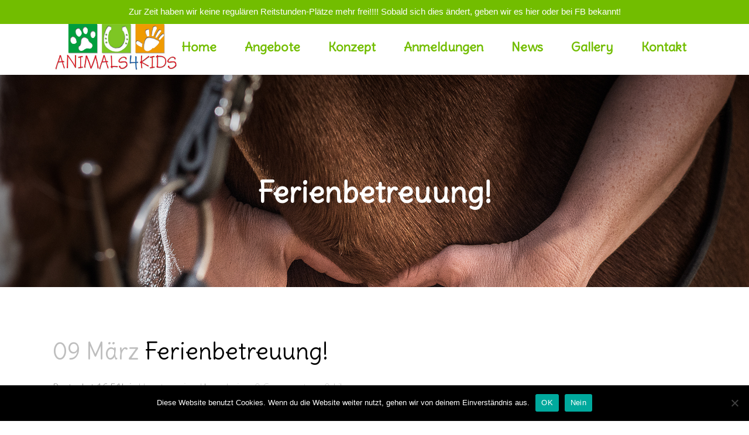

--- FILE ---
content_type: text/html; charset=UTF-8
request_url: https://animals4kids.de/ferienbetreuung/
body_size: 14038
content:
<!DOCTYPE html>
<html lang="de">
<head>
	<meta charset="UTF-8" />
	
				<meta name="viewport" content="width=device-width,initial-scale=1,user-scalable=no">
		
            
                        <link rel="shortcut icon" type="image/x-icon" href="https://animals4kids.de/wp-content/themes/bridge/img/favicon.ico">
            <link rel="apple-touch-icon" href="https://animals4kids.de/wp-content/themes/bridge/img/favicon.ico"/>
        
	<link rel="profile" href="http://gmpg.org/xfn/11" />
	<link rel="pingback" href="https://animals4kids.de/xmlrpc.php" />

	<title>Animals4kids | Ferienbetreuung!</title>
<meta name='robots' content='max-image-preview:large' />
<link rel='dns-prefetch' href='//maps.googleapis.com' />
<link rel='dns-prefetch' href='//www.google.com' />
<link rel='dns-prefetch' href='//fonts.googleapis.com' />
<link rel='dns-prefetch' href='//s.w.org' />
<link rel="alternate" type="application/rss+xml" title="Animals4kids &raquo; Feed" href="https://animals4kids.de/feed/" />
<link rel="alternate" type="application/rss+xml" title="Animals4kids &raquo; Kommentar-Feed" href="https://animals4kids.de/comments/feed/" />
<link rel="alternate" type="application/rss+xml" title="Animals4kids &raquo; Ferienbetreuung! Kommentar-Feed" href="https://animals4kids.de/ferienbetreuung/feed/" />
		<script type="text/javascript">
			window._wpemojiSettings = {"baseUrl":"https:\/\/s.w.org\/images\/core\/emoji\/13.1.0\/72x72\/","ext":".png","svgUrl":"https:\/\/s.w.org\/images\/core\/emoji\/13.1.0\/svg\/","svgExt":".svg","source":{"concatemoji":"https:\/\/animals4kids.de\/wp-includes\/js\/wp-emoji-release.min.js?ver=5.8.12"}};
			!function(e,a,t){var n,r,o,i=a.createElement("canvas"),p=i.getContext&&i.getContext("2d");function s(e,t){var a=String.fromCharCode;p.clearRect(0,0,i.width,i.height),p.fillText(a.apply(this,e),0,0);e=i.toDataURL();return p.clearRect(0,0,i.width,i.height),p.fillText(a.apply(this,t),0,0),e===i.toDataURL()}function c(e){var t=a.createElement("script");t.src=e,t.defer=t.type="text/javascript",a.getElementsByTagName("head")[0].appendChild(t)}for(o=Array("flag","emoji"),t.supports={everything:!0,everythingExceptFlag:!0},r=0;r<o.length;r++)t.supports[o[r]]=function(e){if(!p||!p.fillText)return!1;switch(p.textBaseline="top",p.font="600 32px Arial",e){case"flag":return s([127987,65039,8205,9895,65039],[127987,65039,8203,9895,65039])?!1:!s([55356,56826,55356,56819],[55356,56826,8203,55356,56819])&&!s([55356,57332,56128,56423,56128,56418,56128,56421,56128,56430,56128,56423,56128,56447],[55356,57332,8203,56128,56423,8203,56128,56418,8203,56128,56421,8203,56128,56430,8203,56128,56423,8203,56128,56447]);case"emoji":return!s([10084,65039,8205,55357,56613],[10084,65039,8203,55357,56613])}return!1}(o[r]),t.supports.everything=t.supports.everything&&t.supports[o[r]],"flag"!==o[r]&&(t.supports.everythingExceptFlag=t.supports.everythingExceptFlag&&t.supports[o[r]]);t.supports.everythingExceptFlag=t.supports.everythingExceptFlag&&!t.supports.flag,t.DOMReady=!1,t.readyCallback=function(){t.DOMReady=!0},t.supports.everything||(n=function(){t.readyCallback()},a.addEventListener?(a.addEventListener("DOMContentLoaded",n,!1),e.addEventListener("load",n,!1)):(e.attachEvent("onload",n),a.attachEvent("onreadystatechange",function(){"complete"===a.readyState&&t.readyCallback()})),(n=t.source||{}).concatemoji?c(n.concatemoji):n.wpemoji&&n.twemoji&&(c(n.twemoji),c(n.wpemoji)))}(window,document,window._wpemojiSettings);
		</script>
		<style type="text/css">
img.wp-smiley,
img.emoji {
	display: inline !important;
	border: none !important;
	box-shadow: none !important;
	height: 1em !important;
	width: 1em !important;
	margin: 0 .07em !important;
	vertical-align: -0.1em !important;
	background: none !important;
	padding: 0 !important;
}
</style>
	<link rel='stylesheet' id='layerslider-css'  href='https://animals4kids.de/wp-content/plugins/LayerSlider/static/layerslider/css/layerslider.css?ver=6.10.0' type='text/css' media='all' />
<link rel='stylesheet' id='wp-block-library-css'  href='https://animals4kids.de/wp-includes/css/dist/block-library/style.min.css?ver=5.8.12' type='text/css' media='all' />
<link rel='stylesheet' id='contact-form-7-css'  href='https://animals4kids.de/wp-content/plugins/contact-form-7/includes/css/styles.css?ver=5.5.6.1' type='text/css' media='all' />
<link rel='stylesheet' id='cookie-notice-front-css'  href='https://animals4kids.de/wp-content/plugins/cookie-notice/css/front.min.css?ver=2.5.7' type='text/css' media='all' />
<link rel='stylesheet' id='rs-plugin-settings-css'  href='https://animals4kids.de/wp-content/plugins/revslider/public/assets/css/rs6.css?ver=6.1.8' type='text/css' media='all' />
<style id='rs-plugin-settings-inline-css' type='text/css'>
#rs-demo-id {}
</style>
<link rel='stylesheet' id='simple-banner-style-css'  href='https://animals4kids.de/wp-content/plugins/simple-banner/simple-banner.css?ver=3.2.1' type='text/css' media='all' />
<link rel='stylesheet' id='topbar-css'  href='https://animals4kids.de/wp-content/plugins/top-bar/inc/../css/topbar_style.css?ver=5.8.12' type='text/css' media='all' />
<link rel='stylesheet' id='mediaelement-css'  href='https://animals4kids.de/wp-includes/js/mediaelement/mediaelementplayer-legacy.min.css?ver=4.2.16' type='text/css' media='all' />
<link rel='stylesheet' id='wp-mediaelement-css'  href='https://animals4kids.de/wp-includes/js/mediaelement/wp-mediaelement.min.css?ver=5.8.12' type='text/css' media='all' />
<link rel='stylesheet' id='bridge-default-style-css'  href='https://animals4kids.de/wp-content/themes/bridge/style.css?ver=5.8.12' type='text/css' media='all' />
<link rel='stylesheet' id='bridge-qode-font_awesome-css'  href='https://animals4kids.de/wp-content/themes/bridge/css/font-awesome/css/font-awesome.min.css?ver=5.8.12' type='text/css' media='all' />
<link rel='stylesheet' id='bridge-qode-font_elegant-css'  href='https://animals4kids.de/wp-content/themes/bridge/css/elegant-icons/style.min.css?ver=5.8.12' type='text/css' media='all' />
<link rel='stylesheet' id='bridge-qode-linea_icons-css'  href='https://animals4kids.de/wp-content/themes/bridge/css/linea-icons/style.css?ver=5.8.12' type='text/css' media='all' />
<link rel='stylesheet' id='bridge-qode-dripicons-css'  href='https://animals4kids.de/wp-content/themes/bridge/css/dripicons/dripicons.css?ver=5.8.12' type='text/css' media='all' />
<link rel='stylesheet' id='bridge-qode-kiko-css'  href='https://animals4kids.de/wp-content/themes/bridge/css/kiko/kiko-all.css?ver=5.8.12' type='text/css' media='all' />
<link rel='stylesheet' id='bridge-stylesheet-css'  href='https://animals4kids.de/wp-content/themes/bridge/css/stylesheet.min.css?ver=5.8.12' type='text/css' media='all' />
<link rel='stylesheet' id='bridge-print-css'  href='https://animals4kids.de/wp-content/themes/bridge/css/print.css?ver=5.8.12' type='text/css' media='all' />
<link rel='stylesheet' id='bridge-style-dynamic-css'  href='https://animals4kids.de/wp-content/themes/bridge/css/style_dynamic.css?ver=1633513592' type='text/css' media='all' />
<link rel='stylesheet' id='bridge-responsive-css'  href='https://animals4kids.de/wp-content/themes/bridge/css/responsive.min.css?ver=5.8.12' type='text/css' media='all' />
<link rel='stylesheet' id='bridge-style-dynamic-responsive-css'  href='https://animals4kids.de/wp-content/themes/bridge/css/style_dynamic_responsive.css?ver=1633513592' type='text/css' media='all' />
<style id='bridge-style-dynamic-responsive-inline-css' type='text/css'>
.google_map {
margin: 0;
}

nav.main_menu > ul > li:not(:first-child):before {
left: 0px;
color: #fff;
font-size: 25px;
font-weight: 400;

}

nav.main_menu > ul > li > a{
color: #72bd00;
}

nav.main_menu ul li.active a {
    color: #229028;
}

nav.main_menu ul li:hover a {
opacity: 1 !important;
}

.header_bottom_right_widget_holder .q_social_icon_holder .fa-stack.fa-lg i:last-child {
font-size: 16px;
}
.header_bottom_right_widget_holder .q_social_icon_holder .fa-stack {
line-height: 42px;
}
.q_social_icon_holder .fa-stack {
margin: 2px 3px 2px 0;
}

.header_bottom_right_widget_holder {
padding: 0 0 0 17px;
}

.footer_bottom_holder, #lang_sel_footer {
padding-top: 40px;
padding-bottom: 40px;
}

/* new */

.footer_bottom_holder .footer_bottom .footer_wrapper {
padding: 0 20px;
}

@media screen and (min-width: 1100px) {
.footer_bottom_holder .footer_bottom .footer_wrapper {
width: 1100px;
margin: 0 auto;
padding: 0;
}
}

@media screen and (min-width: 300px) {
.footer_bottom_left {
float: left;
}
.footer_bottom_right {
float: right;
}
}

.footer_bottom_right {
padding-top: 13px;
}

.qbutton {
height: 47px;
line-height: 47px;
padding: 0 50px;
text-transform: capitalize;
}

.qbutton.green:hover {
background-color: #aab900;
color: #ffffff;
}

.carousel-inner .slider_content .text .qbutton {
margin: 20px 0 0 0;
}

.carousel-control .prev_nav, .carousel-control .next_nav {
border: 0px;
background-color: #161616;
}

.carousel-control i {
font-size: 20px;
color: #ffff00;
}

.footer_top .textwidget {
line-height: 30px;
}

.footer_top h5 {
margin: 0 0 5px;
}

.q_social_icon_holder .fa-stack.fa-2x {
width: 54px;
height: 54px;
line-height: 54px;
}

.testimonials .testimonial_text_inner p {
color: #ffffff;
line-height: 39px;
}

.testimonials .testimonial_text_inner p.testimonial_author {
font-size: 32px;
color: #ffff00;
margin-top: 15px;
font-weight: 400;
font-family: 'Delius', sans-serif;
}

.cf7_custom_style_1 input.wpcf7-form-control.wpcf7-text {
border-radius: 50px;
}

.cf7_custom_style_1 input.wpcf7-form-control.wpcf7-submit, .cf7_custom_style_1 input.wpcf7-form-control.wpcf7-submit:not([disabled]) {
padding: 0 50px;
}

.subscription_form input.wpcf7-form-control.wpcf7-text {
margin-top: 0px;
}

.subscription_form .two_columns_75_25>.column1>.column_inner {
padding: 0;
}

.subscription_form .two_columns_75_25>.column2>.column_inner {
padding: 0;
}

.blog_large_image_simple .separator.small {
display: none;
}

.blog_holder article .post_info {
font-weight: 300;
margin: 20px 0 20px;
color: #818181;
font-size: 17px;
}

.blog_large_image_simple .minimalist_date {
color: #818181;
font-size: 17px;
}

.qbutton, .qbutton.medium, #submit_comment, .load_more a, .blog_load_more_button a, .post-password-form input[type='submit'], input.wpcf7-form-control.wpcf7-submit, input.wpcf7-form-control.wpcf7-submit:not([disabled]) {
text-transform: capitalize;
padding: 0 45px;
}

.projects_holder article .portfolio_description .project_category, .projects_holder.hover_text article .project_category {
line-height: 25px;
font-size: 17px;
font-weight: 300;
}

.title.title_size_large h1 {
text-transform: capitalize;
}

.portfolio_with_space .portfolio_paging, .portfolio_with_space .portfolio_paging_loading {
margin: 0;
}

.qbutton.small {
height: 35px;
line-height: 35px;
font-size: 15px;
padding: 0 25px;
}

.post_excerpt {
margin-top: 15px;
}

aside .widget a {
font-weight: 300;
}

#back_to_top {
bottom: 40px;
}

.footer_bottom {
font-family: 'Delius';
font-size: 20px;
}

.footer_bottom a {
color: #5c5c5c;
}

.footer_bottom a:hover {
color: #aab900;
}

.full_width {
position: relative;
}

nav.mobile_menu ul li a, nav.mobile_menu ul li h3 {
    color: #72bd00;
    font-family: 'Delius', sans-serif;
    font-size: 20px;
}

.wpcf7-response-output{
color: black; 
background-color: black;
}

 form > div.wpcf7-response-output{
//color: black; 
}
</style>
<link rel='stylesheet' id='js_composer_front-css'  href='https://animals4kids.de/wp-content/plugins/js_composer/assets/css/js_composer.min.css?ver=6.1' type='text/css' media='all' />
<link rel='stylesheet' id='bridge-style-handle-google-fonts-css'  href='https://fonts.googleapis.com/css?family=Raleway%3A100%2C200%2C300%2C400%2C500%2C600%2C700%2C800%2C900%2C100italic%2C300italic%2C400italic%2C700italic%7CDelius%3A100%2C200%2C300%2C400%2C500%2C600%2C700%2C800%2C900%2C100italic%2C300italic%2C400italic%2C700italic%7CLeckerli+One%3A100%2C200%2C300%2C400%2C500%2C600%2C700%2C800%2C900%2C100italic%2C300italic%2C400italic%2C700italic%7COpen+Sans%3A100%2C200%2C300%2C400%2C500%2C600%2C700%2C800%2C900%2C100italic%2C300italic%2C400italic%2C700italic&#038;subset=latin%2Clatin-ext&#038;ver=1.0.0' type='text/css' media='all' />
<link rel='stylesheet' id='bridge-core-dashboard-style-css'  href='https://animals4kids.de/wp-content/plugins/bridge-core/modules/core-dashboard/assets/css/core-dashboard.min.css?ver=5.8.12' type='text/css' media='all' />
<link rel='stylesheet' id='tablepress-default-css'  href='https://animals4kids.de/wp-content/plugins/tablepress/css/build/default.css?ver=2.1.8' type='text/css' media='all' />
<link rel='stylesheet' id='bridge-childstyle-css'  href='https://animals4kids.de/wp-content/themes/bridge-child/style.css?ver=5.8.12' type='text/css' media='all' />
<script type='text/javascript' id='layerslider-greensock-js-extra'>
/* <![CDATA[ */
var LS_Meta = {"v":"6.10.0"};
/* ]]> */
</script>
<script type='text/javascript' src='https://animals4kids.de/wp-content/plugins/LayerSlider/static/layerslider/js/greensock.js?ver=1.19.0' id='layerslider-greensock-js'></script>
<script type='text/javascript' src='https://animals4kids.de/wp-includes/js/jquery/jquery.min.js?ver=3.6.0' id='jquery-core-js'></script>
<script type='text/javascript' src='https://animals4kids.de/wp-includes/js/jquery/jquery-migrate.min.js?ver=3.3.2' id='jquery-migrate-js'></script>
<script type='text/javascript' src='https://animals4kids.de/wp-content/plugins/LayerSlider/static/layerslider/js/layerslider.kreaturamedia.jquery.js?ver=6.10.0' id='layerslider-js'></script>
<script type='text/javascript' src='https://animals4kids.de/wp-content/plugins/LayerSlider/static/layerslider/js/layerslider.transitions.js?ver=6.10.0' id='layerslider-transitions-js'></script>
<script type='text/javascript' id='cookie-notice-front-js-before'>
var cnArgs = {"ajaxUrl":"https:\/\/animals4kids.de\/wp-admin\/admin-ajax.php","nonce":"32ea2f4ee6","hideEffect":"fade","position":"bottom","onScroll":false,"onScrollOffset":100,"onClick":false,"cookieName":"cookie_notice_accepted","cookieTime":2592000,"cookieTimeRejected":2592000,"globalCookie":false,"redirection":false,"cache":false,"revokeCookies":false,"revokeCookiesOpt":"automatic"};
</script>
<script type='text/javascript' src='https://animals4kids.de/wp-content/plugins/cookie-notice/js/front.min.js?ver=2.5.7' id='cookie-notice-front-js'></script>
<script type='text/javascript' src='https://animals4kids.de/wp-content/plugins/revslider/public/assets/js/revolution.tools.min.js?ver=6.0' id='tp-tools-js'></script>
<script type='text/javascript' src='https://animals4kids.de/wp-content/plugins/revslider/public/assets/js/rs6.min.js?ver=6.1.8' id='revmin-js'></script>
<script type='text/javascript' id='simple-banner-script-js-before'>
const simpleBannerScriptParams = {"pro_version_enabled":"","debug_mode":false,"id":16200,"version":"3.2.1","banner_params":[{"hide_simple_banner":false,"simple_banner_prepend_element":false,"simple_banner_position":false,"header_margin":false,"header_padding":false,"wp_body_open_enabled":false,"wp_body_open":true,"simple_banner_z_index":false,"simple_banner_text":false,"disabled_on_current_page":false,"disabled_pages_array":[],"is_current_page_a_post":true,"disabled_on_posts":false,"simple_banner_disabled_page_paths":false,"simple_banner_font_size":false,"simple_banner_color":false,"simple_banner_text_color":false,"simple_banner_link_color":false,"simple_banner_close_color":false,"simple_banner_custom_css":false,"simple_banner_scrolling_custom_css":false,"simple_banner_text_custom_css":false,"simple_banner_button_css":false,"site_custom_css":false,"keep_site_custom_css":false,"site_custom_js":false,"keep_site_custom_js":false,"close_button_enabled":false,"close_button_expiration":false,"close_button_cookie_set":false,"current_date":{"date":"2026-01-25 02:00:09.762837","timezone_type":3,"timezone":"UTC"},"start_date":{"date":"2026-01-25 02:00:09.762844","timezone_type":3,"timezone":"UTC"},"end_date":{"date":"2026-01-25 02:00:09.762849","timezone_type":3,"timezone":"UTC"},"simple_banner_start_after_date":false,"simple_banner_remove_after_date":false,"simple_banner_insert_inside_element":false}]}
</script>
<script type='text/javascript' src='https://animals4kids.de/wp-content/plugins/simple-banner/simple-banner.js?ver=3.2.1' id='simple-banner-script-js'></script>
<script type='text/javascript' id='topbar_frontjs-js-extra'>
/* <![CDATA[ */
var tpbr_settings = {"fixed":"fixed","user_who":"notloggedin","guests_or_users":"all","message":"Zur Zeit haben wir keine regul\u00e4ren Reitstunden-Pl\u00e4tze mehr frei!!!! Sobald sich dies \u00e4ndert, geben wir es hier oder bei FB bekannt!","status":"active","yn_button":"nobutton","color":"#72bd00","button_text":"Interesse?","button_url":"https:\/\/animals4kids.de\/home\/preise-und-anmeldungen-2\/","button_behavior":"newwindow","is_admin_bar":"no","detect_sticky":"0"};
/* ]]> */
</script>
<script type='text/javascript' src='https://animals4kids.de/wp-content/plugins/top-bar/inc/../js/tpbr_front.min.js?ver=5.8.12' id='topbar_frontjs-js'></script>
<meta name="generator" content="Powered by LayerSlider 6.10.0 - Multi-Purpose, Responsive, Parallax, Mobile-Friendly Slider Plugin for WordPress." />
<!-- LayerSlider updates and docs at: https://layerslider.kreaturamedia.com -->
<link rel="https://api.w.org/" href="https://animals4kids.de/wp-json/" /><link rel="alternate" type="application/json" href="https://animals4kids.de/wp-json/wp/v2/posts/16200" /><link rel="EditURI" type="application/rsd+xml" title="RSD" href="https://animals4kids.de/xmlrpc.php?rsd" />
<link rel="wlwmanifest" type="application/wlwmanifest+xml" href="https://animals4kids.de/wp-includes/wlwmanifest.xml" /> 
<meta name="generator" content="WordPress 5.8.12" />
<link rel="canonical" href="https://animals4kids.de/ferienbetreuung/" />
<link rel='shortlink' href='https://animals4kids.de/?p=16200' />
<link rel="alternate" type="application/json+oembed" href="https://animals4kids.de/wp-json/oembed/1.0/embed?url=https%3A%2F%2Fanimals4kids.de%2Fferienbetreuung%2F" />
<link rel="alternate" type="text/xml+oembed" href="https://animals4kids.de/wp-json/oembed/1.0/embed?url=https%3A%2F%2Fanimals4kids.de%2Fferienbetreuung%2F&#038;format=xml" />
<style id="simple-banner-background-color" type="text/css">.simple-banner{background: #024985;}</style><style id="simple-banner-text-color" type="text/css">.simple-banner .simple-banner-text{color: #ffffff;}</style><style id="simple-banner-link-color" type="text/css">.simple-banner .simple-banner-text a{color:#f16521;}</style><style id="simple-banner-z-index" type="text/css">.simple-banner{z-index: 99999;}</style><style id="simple-banner-site-custom-css-dummy" type="text/css"></style><script id="simple-banner-site-custom-js-dummy" type="text/javascript"></script><meta name="generator" content="Powered by WPBakery Page Builder - drag and drop page builder for WordPress."/>
<meta name="generator" content="Powered by Slider Revolution 6.1.8 - responsive, Mobile-Friendly Slider Plugin for WordPress with comfortable drag and drop interface." />
<script type="text/javascript">function setREVStartSize(e){			
			try {								
				var pw = document.getElementById(e.c).parentNode.offsetWidth,
					newh;
				pw = pw===0 || isNaN(pw) ? window.innerWidth : pw;
				e.tabw = e.tabw===undefined ? 0 : parseInt(e.tabw);
				e.thumbw = e.thumbw===undefined ? 0 : parseInt(e.thumbw);
				e.tabh = e.tabh===undefined ? 0 : parseInt(e.tabh);
				e.thumbh = e.thumbh===undefined ? 0 : parseInt(e.thumbh);
				e.tabhide = e.tabhide===undefined ? 0 : parseInt(e.tabhide);
				e.thumbhide = e.thumbhide===undefined ? 0 : parseInt(e.thumbhide);
				e.mh = e.mh===undefined || e.mh=="" || e.mh==="auto" ? 0 : parseInt(e.mh,0);		
				if(e.layout==="fullscreen" || e.l==="fullscreen") 						
					newh = Math.max(e.mh,window.innerHeight);				
				else{					
					e.gw = Array.isArray(e.gw) ? e.gw : [e.gw];
					for (var i in e.rl) if (e.gw[i]===undefined || e.gw[i]===0) e.gw[i] = e.gw[i-1];					
					e.gh = e.el===undefined || e.el==="" || (Array.isArray(e.el) && e.el.length==0)? e.gh : e.el;
					e.gh = Array.isArray(e.gh) ? e.gh : [e.gh];
					for (var i in e.rl) if (e.gh[i]===undefined || e.gh[i]===0) e.gh[i] = e.gh[i-1];
										
					var nl = new Array(e.rl.length),
						ix = 0,						
						sl;					
					e.tabw = e.tabhide>=pw ? 0 : e.tabw;
					e.thumbw = e.thumbhide>=pw ? 0 : e.thumbw;
					e.tabh = e.tabhide>=pw ? 0 : e.tabh;
					e.thumbh = e.thumbhide>=pw ? 0 : e.thumbh;					
					for (var i in e.rl) nl[i] = e.rl[i]<window.innerWidth ? 0 : e.rl[i];
					sl = nl[0];									
					for (var i in nl) if (sl>nl[i] && nl[i]>0) { sl = nl[i]; ix=i;}															
					var m = pw>(e.gw[ix]+e.tabw+e.thumbw) ? 1 : (pw-(e.tabw+e.thumbw)) / (e.gw[ix]);					

					newh =  (e.type==="carousel" && e.justify==="true" ? e.gh[ix] : (e.gh[ix] * m)) + (e.tabh + e.thumbh);
				}			
				
				if(window.rs_init_css===undefined) window.rs_init_css = document.head.appendChild(document.createElement("style"));					
				document.getElementById(e.c).height = newh;
				window.rs_init_css.innerHTML += "#"+e.c+"_wrapper { height: "+newh+"px }";				
			} catch(e){
				console.log("Failure at Presize of Slider:" + e)
			}					   
		  };</script>
<noscript><style> .wpb_animate_when_almost_visible { opacity: 1; }</style></noscript></head>

<body class="post-template-default single single-post postid-16200 single-format-standard bridge-core-2.1.4 cookies-not-set ajax_fade page_not_loaded  qode-child-theme-ver-1.0.0 qode-theme-ver-20.1 qode-theme-bridge qode_header_in_grid wpb-js-composer js-comp-ver-6.1 vc_responsive" itemscope itemtype="http://schema.org/WebPage">



	<div class="ajax_loader"><div class="ajax_loader_1"><div class="double_pulse"><div class="double-bounce1"></div><div class="double-bounce2"></div></div></div></div>
	
<div class="wrapper">
	<div class="wrapper_inner">

    
		<!-- Google Analytics start -->
				<!-- Google Analytics end -->

		
	<header class=" has_top scroll_top  fixed scrolled_not_transparent page_header">
	<div class="header_inner clearfix">
				<div class="header_top_bottom_holder">
				<div class="header_top clearfix" style='background-color:rgba(255, 255, 255, 1);' >
				<div class="container">
			<div class="container_inner clearfix">
														<div class="left">
						<div class="inner">
													</div>
					</div>
					<div class="right">
						<div class="inner">
													</div>
					</div>
													</div>
		</div>
		</div>

			<div class="header_bottom clearfix" style=' background-color:rgba(255, 255, 255, 1);' >
								<div class="container">
					<div class="container_inner clearfix">
																				<div class="header_inner_left">
																	<div class="mobile_menu_button">
		<span>
			<i class="qode_icon_font_awesome fa fa-bars " ></i>		</span>
	</div>
								<div class="logo_wrapper" >
	<div class="q_logo">
		<a itemprop="url" href="https://animals4kids.de/" >
             <img itemprop="image" class="normal" src="https://animals4kids.de/wp-content/uploads/2020/03/animals_4kids_400-1.jpg" alt="Logo"> 			 <img itemprop="image" class="light" src="https://animals4kids.de/wp-content/uploads/2020/03/animals_4kids_400-1.jpg" alt="Logo"/> 			 <img itemprop="image" class="dark" src="https://animals4kids.de/wp-content/uploads/2020/03/animals_4kids_400-1.jpg" alt="Logo"/> 			 <img itemprop="image" class="sticky" src="https://animals4kids.de/wp-content/uploads/2020/03/animals_4kids_400-1.jpg" alt="Logo"/> 			 <img itemprop="image" class="mobile" src="https://animals4kids.de/wp-content/uploads/2020/03/animals_4kids_400-1.jpg" alt="Logo"/> 					</a>
	</div>
	</div>															</div>
															<div class="header_inner_right">
									<div class="side_menu_button_wrapper right">
																														<div class="side_menu_button">
																																	
										</div>
									</div>
								</div>
							
							
							<nav class="main_menu drop_down right">
								<ul id="menu-main_menu" class=""><li id="nav-menu-item-15424" class="menu-item menu-item-type-post_type menu-item-object-page menu-item-home  narrow"><a href="https://animals4kids.de/" class=""><i class="menu_icon blank fa"></i><span>Home</span><span class="plus"></span></a></li>
<li id="nav-menu-item-15661" class="menu-item menu-item-type-post_type menu-item-object-page menu-item-has-children  has_sub narrow"><a href="https://animals4kids.de/angebote/" class=""><i class="menu_icon blank fa"></i><span>Angebote</span><span class="plus"></span></a>
<div class="second"><div class="inner"><ul>
	<li id="nav-menu-item-15662" class="menu-item menu-item-type-post_type menu-item-object-page "><a href="https://animals4kids.de/ferienangebote/" class=""><i class="menu_icon blank fa"></i><span>Ferienangebote</span><span class="plus"></span></a></li>
	<li id="nav-menu-item-16138" class="menu-item menu-item-type-post_type menu-item-object-page "><a href="https://animals4kids.de/home/termine/" class=""><i class="menu_icon blank fa"></i><span>Termine</span><span class="plus"></span></a></li>
	<li id="nav-menu-item-15663" class="menu-item menu-item-type-post_type menu-item-object-page "><a href="https://animals4kids.de/reitstunden/" class=""><i class="menu_icon blank fa"></i><span>Reitstunden</span><span class="plus"></span></a></li>
	<li id="nav-menu-item-15970" class="menu-item menu-item-type-post_type menu-item-object-page "><a href="https://animals4kids.de/home/kindergeburtstage/" class=""><i class="menu_icon blank fa"></i><span>Kindergeburtstage</span><span class="plus"></span></a></li>
	<li id="nav-menu-item-15972" class="menu-item menu-item-type-post_type menu-item-object-page "><a href="https://animals4kids.de/home/schul-und-kita-projekte/" class=""><i class="menu_icon blank fa"></i><span>Schul- und Kita-Projekte</span><span class="plus"></span></a></li>
	<li id="nav-menu-item-15971" class="menu-item menu-item-type-post_type menu-item-object-page "><a href="https://animals4kids.de/home/pensionspferde/" class=""><i class="menu_icon blank fa"></i><span>Pensionspferde</span><span class="plus"></span></a></li>
	<li id="nav-menu-item-15993" class="menu-item menu-item-type-post_type menu-item-object-page "><a href="https://animals4kids.de/home/preise-und-anmeldungen/" class=""><i class="menu_icon blank fa"></i><span>Preise und Anmeldungen</span><span class="plus"></span></a></li>
</ul></div></div>
</li>
<li id="nav-menu-item-15664" class="menu-item menu-item-type-post_type menu-item-object-page menu-item-has-children  has_sub narrow"><a href="https://animals4kids.de/konzept/" class=""><i class="menu_icon blank fa"></i><span>Konzept</span><span class="plus"></span></a>
<div class="second"><div class="inner"><ul>
	<li id="nav-menu-item-15969" class="menu-item menu-item-type-post_type menu-item-object-page "><a href="https://animals4kids.de/konzept/therapeutisches-konzept/" class=""><i class="menu_icon blank fa"></i><span>Therapeutisches Konzept</span><span class="plus"></span></a></li>
	<li id="nav-menu-item-15968" class="menu-item menu-item-type-post_type menu-item-object-page "><a href="https://animals4kids.de/konzept/konzept-partner-pferd/" class=""><i class="menu_icon blank fa"></i><span>Konzept Partner Pferd/ Was reiten bewirken kann</span><span class="plus"></span></a></li>
</ul></div></div>
</li>
<li id="nav-menu-item-16077" class="menu-item menu-item-type-post_type menu-item-object-page  narrow"><a href="https://animals4kids.de/home/preise-und-anmeldungen-2/" class=""><i class="menu_icon blank fa"></i><span>Anmeldungen</span><span class="plus"></span></a></li>
<li id="nav-menu-item-15427" class="menu-item menu-item-type-post_type menu-item-object-page  narrow"><a href="https://animals4kids.de/news/" class=""><i class="menu_icon blank fa"></i><span>News</span><span class="plus"></span></a></li>
<li id="nav-menu-item-15428" class="menu-item menu-item-type-post_type menu-item-object-page  narrow"><a href="https://animals4kids.de/gallery/" class=""><i class="menu_icon blank fa"></i><span>Gallery</span><span class="plus"></span></a></li>
<li id="nav-menu-item-15425" class="menu-item menu-item-type-post_type menu-item-object-page  narrow"><a href="https://animals4kids.de/contact/" class=""><i class="menu_icon blank fa"></i><span>Kontakt</span><span class="plus"></span></a></li>
</ul>							</nav>
														<nav class="mobile_menu">
	<ul id="menu-main_menu-1" class=""><li id="mobile-menu-item-15424" class="menu-item menu-item-type-post_type menu-item-object-page menu-item-home "><a href="https://animals4kids.de/" class=""><span>Home</span></a><span class="mobile_arrow"><i class="fa fa-angle-right"></i><i class="fa fa-angle-down"></i></span></li>
<li id="mobile-menu-item-15661" class="menu-item menu-item-type-post_type menu-item-object-page menu-item-has-children  has_sub"><a href="https://animals4kids.de/angebote/" class=""><span>Angebote</span></a><span class="mobile_arrow"><i class="fa fa-angle-right"></i><i class="fa fa-angle-down"></i></span>
<ul class="sub_menu">
	<li id="mobile-menu-item-15662" class="menu-item menu-item-type-post_type menu-item-object-page "><a href="https://animals4kids.de/ferienangebote/" class=""><span>Ferienangebote</span></a><span class="mobile_arrow"><i class="fa fa-angle-right"></i><i class="fa fa-angle-down"></i></span></li>
	<li id="mobile-menu-item-16138" class="menu-item menu-item-type-post_type menu-item-object-page "><a href="https://animals4kids.de/home/termine/" class=""><span>Termine</span></a><span class="mobile_arrow"><i class="fa fa-angle-right"></i><i class="fa fa-angle-down"></i></span></li>
	<li id="mobile-menu-item-15663" class="menu-item menu-item-type-post_type menu-item-object-page "><a href="https://animals4kids.de/reitstunden/" class=""><span>Reitstunden</span></a><span class="mobile_arrow"><i class="fa fa-angle-right"></i><i class="fa fa-angle-down"></i></span></li>
	<li id="mobile-menu-item-15970" class="menu-item menu-item-type-post_type menu-item-object-page "><a href="https://animals4kids.de/home/kindergeburtstage/" class=""><span>Kindergeburtstage</span></a><span class="mobile_arrow"><i class="fa fa-angle-right"></i><i class="fa fa-angle-down"></i></span></li>
	<li id="mobile-menu-item-15972" class="menu-item menu-item-type-post_type menu-item-object-page "><a href="https://animals4kids.de/home/schul-und-kita-projekte/" class=""><span>Schul- und Kita-Projekte</span></a><span class="mobile_arrow"><i class="fa fa-angle-right"></i><i class="fa fa-angle-down"></i></span></li>
	<li id="mobile-menu-item-15971" class="menu-item menu-item-type-post_type menu-item-object-page "><a href="https://animals4kids.de/home/pensionspferde/" class=""><span>Pensionspferde</span></a><span class="mobile_arrow"><i class="fa fa-angle-right"></i><i class="fa fa-angle-down"></i></span></li>
	<li id="mobile-menu-item-15993" class="menu-item menu-item-type-post_type menu-item-object-page "><a href="https://animals4kids.de/home/preise-und-anmeldungen/" class=""><span>Preise und Anmeldungen</span></a><span class="mobile_arrow"><i class="fa fa-angle-right"></i><i class="fa fa-angle-down"></i></span></li>
</ul>
</li>
<li id="mobile-menu-item-15664" class="menu-item menu-item-type-post_type menu-item-object-page menu-item-has-children  has_sub"><a href="https://animals4kids.de/konzept/" class=""><span>Konzept</span></a><span class="mobile_arrow"><i class="fa fa-angle-right"></i><i class="fa fa-angle-down"></i></span>
<ul class="sub_menu">
	<li id="mobile-menu-item-15969" class="menu-item menu-item-type-post_type menu-item-object-page "><a href="https://animals4kids.de/konzept/therapeutisches-konzept/" class=""><span>Therapeutisches Konzept</span></a><span class="mobile_arrow"><i class="fa fa-angle-right"></i><i class="fa fa-angle-down"></i></span></li>
	<li id="mobile-menu-item-15968" class="menu-item menu-item-type-post_type menu-item-object-page "><a href="https://animals4kids.de/konzept/konzept-partner-pferd/" class=""><span>Konzept Partner Pferd/ Was reiten bewirken kann</span></a><span class="mobile_arrow"><i class="fa fa-angle-right"></i><i class="fa fa-angle-down"></i></span></li>
</ul>
</li>
<li id="mobile-menu-item-16077" class="menu-item menu-item-type-post_type menu-item-object-page "><a href="https://animals4kids.de/home/preise-und-anmeldungen-2/" class=""><span>Anmeldungen</span></a><span class="mobile_arrow"><i class="fa fa-angle-right"></i><i class="fa fa-angle-down"></i></span></li>
<li id="mobile-menu-item-15427" class="menu-item menu-item-type-post_type menu-item-object-page "><a href="https://animals4kids.de/news/" class=""><span>News</span></a><span class="mobile_arrow"><i class="fa fa-angle-right"></i><i class="fa fa-angle-down"></i></span></li>
<li id="mobile-menu-item-15428" class="menu-item menu-item-type-post_type menu-item-object-page "><a href="https://animals4kids.de/gallery/" class=""><span>Gallery</span></a><span class="mobile_arrow"><i class="fa fa-angle-right"></i><i class="fa fa-angle-down"></i></span></li>
<li id="mobile-menu-item-15425" class="menu-item menu-item-type-post_type menu-item-object-page "><a href="https://animals4kids.de/contact/" class=""><span>Kontakt</span></a><span class="mobile_arrow"><i class="fa fa-angle-right"></i><i class="fa fa-angle-down"></i></span></li>
</ul></nav>																				</div>
					</div>
									</div>
			</div>
		</div>
</header>	<a id="back_to_top" href="#">
        <span class="fa-stack">
            <i class="qode_icon_font_awesome fa fa-arrow-up " ></i>        </span>
	</a>
	
	
    
    	
    
    <div class="content ">
            <div class="meta">

            
        <div class="seo_title">  Ferienbetreuung!</div>

        


                        
            <span id="qode_page_id">16200</span>
            <div class="body_classes">post-template-default,single,single-post,postid-16200,single-format-standard,bridge-core-2.1.4,cookies-not-set,ajax_fade,page_not_loaded,,qode-child-theme-ver-1.0.0,qode-theme-ver-20.1,qode-theme-bridge,qode_header_in_grid,wpb-js-composer js-comp-ver-6.1,vc_responsive</div>
        </div>
        <div class="content_inner  ">
    <style type="text/css" id="stylesheet-inline-css-16200">   .postid-16200.disabled_footer_top .footer_top_holder, .postid-16200.disabled_footer_bottom .footer_bottom_holder { display: none;}

</style>
		<div class="title_outer title_without_animation"    data-height="450">
		<div class="title title_size_large  position_center  has_fixed_background " style="background-size:1500px auto;background-image:url(https://animals4kids.de/wp-content/uploads/2020/10/geisselbrecht_pferde_lowres-25.jpg);height:450px;">
			<div class="image not_responsive"><img itemprop="image" src="https://animals4kids.de/wp-content/uploads/2020/10/geisselbrecht_pferde_lowres-25.jpg" alt="&nbsp;" /> </div>
										<div class="title_holder"  style="padding-top:128px;height:322px;">
					<div class="container">
						<div class="container_inner clearfix">
								<div class="title_subtitle_holder" >
                                                                									<div class="title_subtitle_holder_inner">
																										<h1 ><span>Ferienbetreuung!</span></h1>
																	
																																			</div>
								                                                            </div>
						</div>
					</div>
				</div>
								</div>
			</div>
										<div class="container">
														<div class="container_inner default_template_holder" >
															<div class="blog_single blog_holder">
								<article id="post-16200" class="post-16200 post type-post status-publish format-standard hentry category-uncategorized tag-ferienbetreuung tag-kinderbetreuung tag-pferde tag-reiten tag-reiterferien tag-sommerferien">
			<div class="post_content_holder">
								<div class="post_text">
					<div class="post_text_inner">
						<h2 itemprop="name" class="entry_title"><span itemprop="dateCreated" class="date entry_date updated">09 März<meta itemprop="interactionCount" content="UserComments: 0"/></span> Ferienbetreuung!</h2>
						<div class="post_info">
							<span class="time">Posted at 16:51h</span>
							in <a href="https://animals4kids.de/category/uncategorized/" rel="category tag">Uncategorized</a>							<span class="post_author">
								by								<a itemprop="author" class="post_author_link" href="https://animals4kids.de/author/animals4kids/">admin</a>
							</span>
															<span class="dots"><i class="fa fa-square"></i></span><a itemprop="url" class="post_comments" href="https://animals4kids.de/ferienbetreuung/#respond" target="_self">0 Comments</a>
							                                        <span class="dots"><i class="fa fa-square"></i></span>
        <div class="blog_like">
            <a  href="#" class="qode-like" id="qode-like-16200" title="Like this">0<span>  Likes</span></a>        </div>
        						</div>
						
<p>In der <strong>Osterferienwoche 12.-16. April,</strong> sowie in den <strong>Sommerferienwochen </strong>sind<strong> noch Plätze frei! </strong>Nähere Infos findet ihr unter<a href="https://animals4kids.de/ferientermine-2021/"> <strong>Terminen </strong></a>oder <strong><a href="https://animals4kids.de/ferienangebote/">Ferienangeboten</a></strong>. Wir freuen uns auf Euch!!!</p>
					</div>
				</div>
			</div>
		
			<div class="single_tags clearfix">
            <div class="tags_text">
				<h5>Tags:</h5>
				<a href="https://animals4kids.de/tag/ferienbetreuung/" rel="tag">Ferienbetreuung</a>, <a href="https://animals4kids.de/tag/kinderbetreuung/" rel="tag">Kinderbetreuung</a>, <a href="https://animals4kids.de/tag/pferde/" rel="tag">Pferde</a>, <a href="https://animals4kids.de/tag/reiten/" rel="tag">Reiten</a>, <a href="https://animals4kids.de/tag/reiterferien/" rel="tag">Reiterferien</a>, <a href="https://animals4kids.de/tag/sommerferien/" rel="tag">Sommerferien</a>			</div>
		</div>
	    	</article>													<div class="comment_holder clearfix" id="comments">
<div class="comment_number"><div class="comment_number_inner"><h5>No Comments</h5></div></div>
<div class="comments">
		<!-- If comments are open, but there are no comments. -->

	 
		<!-- If comments are closed. -->
		<p>Sorry, the comment form is closed at this time.</p>

	</div></div>
 <div class="comment_pager">
	<p></p>
 </div>
 <div class="comment_form">
	</div>						                        </div>

                    					</div>
                                 </div>
	


				<div class="content_bottom" >
					</div>
				
	</div>
</div>



	<footer >
		<div class="footer_inner clearfix">
				<div class="footer_top_holder">
            			<div class="footer_top">
								<div class="container">
					<div class="container_inner">
																	<div class="three_columns clearfix">
								<div class="column1 footer_col1">
									<div class="column_inner">
										<div id="text-9" class="widget widget_text"><h5>Kontakt</h5>			<div class="textwidget"><p><img src="https://demo.qodeinteractive.com/bridge67/wp-content/uploads/2015/03/separator.png" alt="logo"></p>
<div class="separator  transparent center  " style="margin-top: 10px;margin-bottom: 0px;"></div>

<p>Julia Keppeler<br />
0172-32 777 10</p>
<div class="separator  transparent center  " style="margin-top: 30px;margin-bottom: 0px;"></div>

</div>
		</div>									</div>
								</div>
								<div class="column2 footer_col2">
									<div class="column_inner">
										<div id="text-10" class="widget widget_text"><h5>Animals4Kids</h5>			<div class="textwidget"><p><img src="https://demo.qodeinteractive.com/bridge67/wp-content/uploads/2015/03/separator.png" alt="logo" /></p>
<div class="separator  transparent center  " style="margin-top: 10px;margin-bottom: 0px;"></div>

<p>info@animals4kids.de</p>
<div class="separator  transparent center  " style="margin-top: 28px;margin-bottom: 0px;"></div>

<p>&nbsp;</p>
</div>
		</div>									</div>
								</div>
								<div class="column3 footer_col3">
									<div class="column_inner">
										<div id="text-8" class="widget widget_text"><h5>Location</h5>			<div class="textwidget"><p><img src="https://demo.qodeinteractive.com/bridge67/wp-content/uploads/2015/03/separator.png" alt="logo"></p>
<div class="separator  transparent center  " style="margin-top: 10px;margin-bottom: 0px;"></div>
<p>Animals4Kids<br />
Vier Morgen 5<br />
64331 Weiterstadt- Braunshardt</p>
</div>
		</div>									</div>
								</div>
							</div>
															</div>
				</div>
							</div>
					</div>
							<div class="footer_bottom_holder">
                                    <div style="background-color: #229028;height: 1px" class="footer_bottom_border "></div>
                									<div class="footer_bottom">
				<div class="textwidget custom-html-widget"><div class="textwidget">
<div class="footer_wrapper">

<div class="footer_bottom_left">
<a href="/">
<img src="https://demo.qodeinteractive.com/bridge67/wp-content/uploads/2015/03/logo-footer.png" alt="logo">
</a>
</div>
<div class="footer_bottom_right">
<a href="/" style="margin-right: 20px;">Home</a>
<a href="/contact/" style="margin-right: 20px;">Kontakt</a>
<a href="/news/" style="margin-right: 20px;">News</a>
<a href="/home/impressum/" style="margin-right: 20px;">Impressum</a>
<a href="/home/datenschutz/" >Datenschutz</a>
</div>


</div>

</div></div>			</div>
								</div>
				</div>
	</footer>
		
</div>
</div>
<div class="simple-banner simple-banner-text" style="display:none !important"></div><script type="text/html" id="wpb-modifications"></script><script type='text/javascript' src='https://animals4kids.de/wp-includes/js/dist/vendor/regenerator-runtime.min.js?ver=0.13.7' id='regenerator-runtime-js'></script>
<script type='text/javascript' src='https://animals4kids.de/wp-includes/js/dist/vendor/wp-polyfill.min.js?ver=3.15.0' id='wp-polyfill-js'></script>
<script type='text/javascript' id='contact-form-7-js-extra'>
/* <![CDATA[ */
var wpcf7 = {"api":{"root":"https:\/\/animals4kids.de\/wp-json\/","namespace":"contact-form-7\/v1"}};
/* ]]> */
</script>
<script type='text/javascript' src='https://animals4kids.de/wp-content/plugins/contact-form-7/includes/js/index.js?ver=5.5.6.1' id='contact-form-7-js'></script>
<script type='text/javascript' src='https://animals4kids.de/wp-includes/js/jquery/ui/core.min.js?ver=1.12.1' id='jquery-ui-core-js'></script>
<script type='text/javascript' src='https://animals4kids.de/wp-includes/js/jquery/ui/accordion.min.js?ver=1.12.1' id='jquery-ui-accordion-js'></script>
<script type='text/javascript' src='https://animals4kids.de/wp-includes/js/jquery/ui/menu.min.js?ver=1.12.1' id='jquery-ui-menu-js'></script>
<script type='text/javascript' src='https://animals4kids.de/wp-includes/js/dist/dom-ready.min.js?ver=71883072590656bf22c74c7b887df3dd' id='wp-dom-ready-js'></script>
<script type='text/javascript' src='https://animals4kids.de/wp-includes/js/dist/hooks.min.js?ver=a7edae857aab69d69fa10d5aef23a5de' id='wp-hooks-js'></script>
<script type='text/javascript' src='https://animals4kids.de/wp-includes/js/dist/i18n.min.js?ver=5f1269854226b4dd90450db411a12b79' id='wp-i18n-js'></script>
<script type='text/javascript' id='wp-i18n-js-after'>
wp.i18n.setLocaleData( { 'text direction\u0004ltr': [ 'ltr' ] } );
</script>
<script type='text/javascript' id='wp-a11y-js-translations'>
( function( domain, translations ) {
	var localeData = translations.locale_data[ domain ] || translations.locale_data.messages;
	localeData[""].domain = domain;
	wp.i18n.setLocaleData( localeData, domain );
} )( "default", {"translation-revision-date":"2025-09-29 01:30:45+0000","generator":"GlotPress\/4.0.1","domain":"messages","locale_data":{"messages":{"":{"domain":"messages","plural-forms":"nplurals=2; plural=n != 1;","lang":"de"},"Notifications":["Benachrichtigungen"]}},"comment":{"reference":"wp-includes\/js\/dist\/a11y.js"}} );
</script>
<script type='text/javascript' src='https://animals4kids.de/wp-includes/js/dist/a11y.min.js?ver=0ac8327cc1c40dcfdf29716affd7ac63' id='wp-a11y-js'></script>
<script type='text/javascript' id='jquery-ui-autocomplete-js-extra'>
/* <![CDATA[ */
var uiAutocompleteL10n = {"noResults":"Es wurden keine Ergebnisse gefunden.","oneResult":"1 Ergebnis gefunden. Benutze die Pfeiltasten zum Navigieren.","manyResults":"%d Ergebnisse gefunden. Benutze die Pfeiltasten zum Navigieren.","itemSelected":"Der Eintrag wurde ausgew\u00e4hlt."};
/* ]]> */
</script>
<script type='text/javascript' src='https://animals4kids.de/wp-includes/js/jquery/ui/autocomplete.min.js?ver=1.12.1' id='jquery-ui-autocomplete-js'></script>
<script type='text/javascript' src='https://animals4kids.de/wp-includes/js/jquery/ui/controlgroup.min.js?ver=1.12.1' id='jquery-ui-controlgroup-js'></script>
<script type='text/javascript' src='https://animals4kids.de/wp-includes/js/jquery/ui/checkboxradio.min.js?ver=1.12.1' id='jquery-ui-checkboxradio-js'></script>
<script type='text/javascript' src='https://animals4kids.de/wp-includes/js/jquery/ui/button.min.js?ver=1.12.1' id='jquery-ui-button-js'></script>
<script type='text/javascript' src='https://animals4kids.de/wp-includes/js/jquery/ui/datepicker.min.js?ver=1.12.1' id='jquery-ui-datepicker-js'></script>
<script type='text/javascript' id='jquery-ui-datepicker-js-after'>
jQuery(document).ready(function(jQuery){jQuery.datepicker.setDefaults({"closeText":"Schlie\u00dfen","currentText":"Heute","monthNames":["Januar","Februar","M\u00e4rz","April","Mai","Juni","Juli","August","September","Oktober","November","Dezember"],"monthNamesShort":["Jan.","Feb.","M\u00e4rz","Apr.","Mai","Juni","Juli","Aug.","Sep.","Okt.","Nov.","Dez."],"nextText":"Weiter","prevText":"Zur\u00fcck","dayNames":["Sonntag","Montag","Dienstag","Mittwoch","Donnerstag","Freitag","Samstag"],"dayNamesShort":["So.","Mo.","Di.","Mi.","Do.","Fr.","Sa."],"dayNamesMin":["S","M","D","M","D","F","S"],"dateFormat":"d. MM yy","firstDay":1,"isRTL":false});});
</script>
<script type='text/javascript' src='https://animals4kids.de/wp-includes/js/jquery/ui/mouse.min.js?ver=1.12.1' id='jquery-ui-mouse-js'></script>
<script type='text/javascript' src='https://animals4kids.de/wp-includes/js/jquery/ui/resizable.min.js?ver=1.12.1' id='jquery-ui-resizable-js'></script>
<script type='text/javascript' src='https://animals4kids.de/wp-includes/js/jquery/ui/draggable.min.js?ver=1.12.1' id='jquery-ui-draggable-js'></script>
<script type='text/javascript' src='https://animals4kids.de/wp-includes/js/jquery/ui/dialog.min.js?ver=1.12.1' id='jquery-ui-dialog-js'></script>
<script type='text/javascript' src='https://animals4kids.de/wp-includes/js/jquery/ui/droppable.min.js?ver=1.12.1' id='jquery-ui-droppable-js'></script>
<script type='text/javascript' src='https://animals4kids.de/wp-includes/js/jquery/ui/progressbar.min.js?ver=1.12.1' id='jquery-ui-progressbar-js'></script>
<script type='text/javascript' src='https://animals4kids.de/wp-includes/js/jquery/ui/selectable.min.js?ver=1.12.1' id='jquery-ui-selectable-js'></script>
<script type='text/javascript' src='https://animals4kids.de/wp-includes/js/jquery/ui/sortable.min.js?ver=1.12.1' id='jquery-ui-sortable-js'></script>
<script type='text/javascript' src='https://animals4kids.de/wp-includes/js/jquery/ui/slider.min.js?ver=1.12.1' id='jquery-ui-slider-js'></script>
<script type='text/javascript' src='https://animals4kids.de/wp-includes/js/jquery/ui/spinner.min.js?ver=1.12.1' id='jquery-ui-spinner-js'></script>
<script type='text/javascript' src='https://animals4kids.de/wp-includes/js/jquery/ui/tooltip.min.js?ver=1.12.1' id='jquery-ui-tooltip-js'></script>
<script type='text/javascript' src='https://animals4kids.de/wp-includes/js/jquery/ui/tabs.min.js?ver=1.12.1' id='jquery-ui-tabs-js'></script>
<script type='text/javascript' src='https://animals4kids.de/wp-includes/js/jquery/ui/effect.min.js?ver=1.12.1' id='jquery-effects-core-js'></script>
<script type='text/javascript' src='https://animals4kids.de/wp-includes/js/jquery/ui/effect-blind.min.js?ver=1.12.1' id='jquery-effects-blind-js'></script>
<script type='text/javascript' src='https://animals4kids.de/wp-includes/js/jquery/ui/effect-bounce.min.js?ver=1.12.1' id='jquery-effects-bounce-js'></script>
<script type='text/javascript' src='https://animals4kids.de/wp-includes/js/jquery/ui/effect-clip.min.js?ver=1.12.1' id='jquery-effects-clip-js'></script>
<script type='text/javascript' src='https://animals4kids.de/wp-includes/js/jquery/ui/effect-drop.min.js?ver=1.12.1' id='jquery-effects-drop-js'></script>
<script type='text/javascript' src='https://animals4kids.de/wp-includes/js/jquery/ui/effect-explode.min.js?ver=1.12.1' id='jquery-effects-explode-js'></script>
<script type='text/javascript' src='https://animals4kids.de/wp-includes/js/jquery/ui/effect-fade.min.js?ver=1.12.1' id='jquery-effects-fade-js'></script>
<script type='text/javascript' src='https://animals4kids.de/wp-includes/js/jquery/ui/effect-fold.min.js?ver=1.12.1' id='jquery-effects-fold-js'></script>
<script type='text/javascript' src='https://animals4kids.de/wp-includes/js/jquery/ui/effect-highlight.min.js?ver=1.12.1' id='jquery-effects-highlight-js'></script>
<script type='text/javascript' src='https://animals4kids.de/wp-includes/js/jquery/ui/effect-pulsate.min.js?ver=1.12.1' id='jquery-effects-pulsate-js'></script>
<script type='text/javascript' src='https://animals4kids.de/wp-includes/js/jquery/ui/effect-size.min.js?ver=1.12.1' id='jquery-effects-size-js'></script>
<script type='text/javascript' src='https://animals4kids.de/wp-includes/js/jquery/ui/effect-scale.min.js?ver=1.12.1' id='jquery-effects-scale-js'></script>
<script type='text/javascript' src='https://animals4kids.de/wp-includes/js/jquery/ui/effect-shake.min.js?ver=1.12.1' id='jquery-effects-shake-js'></script>
<script type='text/javascript' src='https://animals4kids.de/wp-includes/js/jquery/ui/effect-slide.min.js?ver=1.12.1' id='jquery-effects-slide-js'></script>
<script type='text/javascript' src='https://animals4kids.de/wp-includes/js/jquery/ui/effect-transfer.min.js?ver=1.12.1' id='jquery-effects-transfer-js'></script>
<script type='text/javascript' src='https://animals4kids.de/wp-content/themes/bridge/js/plugins/doubletaptogo.js?ver=5.8.12' id='doubleTapToGo-js'></script>
<script type='text/javascript' src='https://animals4kids.de/wp-content/themes/bridge/js/plugins/modernizr.min.js?ver=5.8.12' id='modernizr-js'></script>
<script type='text/javascript' src='https://animals4kids.de/wp-content/themes/bridge/js/plugins/jquery.appear.js?ver=5.8.12' id='appear-js'></script>
<script type='text/javascript' src='https://animals4kids.de/wp-includes/js/hoverIntent.min.js?ver=1.10.1' id='hoverIntent-js'></script>
<script type='text/javascript' src='https://animals4kids.de/wp-content/themes/bridge/js/plugins/counter.js?ver=5.8.12' id='counter-js'></script>
<script type='text/javascript' src='https://animals4kids.de/wp-content/themes/bridge/js/plugins/easypiechart.js?ver=5.8.12' id='easyPieChart-js'></script>
<script type='text/javascript' src='https://animals4kids.de/wp-content/themes/bridge/js/plugins/mixitup.js?ver=5.8.12' id='mixItUp-js'></script>
<script type='text/javascript' src='https://animals4kids.de/wp-content/themes/bridge/js/plugins/jquery.prettyPhoto.js?ver=5.8.12' id='prettyphoto-js'></script>
<script type='text/javascript' src='https://animals4kids.de/wp-content/themes/bridge/js/plugins/jquery.fitvids.js?ver=5.8.12' id='fitvids-js'></script>
<script type='text/javascript' src='https://animals4kids.de/wp-content/themes/bridge/js/plugins/jquery.flexslider-min.js?ver=5.8.12' id='flexslider-js'></script>
<script type='text/javascript' id='mediaelement-core-js-before'>
var mejsL10n = {"language":"de","strings":{"mejs.download-file":"Datei herunterladen","mejs.install-flash":"Du verwendest einen Browser, der nicht den Flash-Player aktiviert oder installiert hat. Bitte aktiviere dein Flash-Player-Plugin oder lade die neueste Version von https:\/\/get.adobe.com\/flashplayer\/ herunter","mejs.fullscreen":"Vollbild","mejs.play":"Wiedergeben","mejs.pause":"Pausieren","mejs.time-slider":"Zeit-Schieberegler","mejs.time-help-text":"Benutze die Pfeiltasten Links\/Rechts, um 1\u00a0Sekunde vor- oder zur\u00fcckzuspringen. Mit den Pfeiltasten Hoch\/Runter kannst du um 10\u00a0Sekunden vor- oder zur\u00fcckspringen.","mejs.live-broadcast":"Live-\u00dcbertragung","mejs.volume-help-text":"Pfeiltasten Hoch\/Runter benutzen, um die Lautst\u00e4rke zu regeln.","mejs.unmute":"Lautschalten","mejs.mute":"Stummschalten","mejs.volume-slider":"Lautst\u00e4rkeregler","mejs.video-player":"Video-Player","mejs.audio-player":"Audio-Player","mejs.captions-subtitles":"Untertitel","mejs.captions-chapters":"Kapitel","mejs.none":"Keine","mejs.afrikaans":"Afrikaans","mejs.albanian":"Albanisch","mejs.arabic":"Arabisch","mejs.belarusian":"Wei\u00dfrussisch","mejs.bulgarian":"Bulgarisch","mejs.catalan":"Katalanisch","mejs.chinese":"Chinesisch","mejs.chinese-simplified":"Chinesisch (Vereinfacht)","mejs.chinese-traditional":"Chinesisch (Traditionell)","mejs.croatian":"Kroatisch","mejs.czech":"Tschechisch","mejs.danish":"D\u00e4nisch","mejs.dutch":"Niederl\u00e4ndisch","mejs.english":"Englisch","mejs.estonian":"Estnisch","mejs.filipino":"Filipino","mejs.finnish":"Finnisch","mejs.french":"Franz\u00f6sisch","mejs.galician":"Galicisch","mejs.german":"Deutsch","mejs.greek":"Griechisch","mejs.haitian-creole":"Haitianisches Kreolisch","mejs.hebrew":"Hebr\u00e4isch","mejs.hindi":"Hindi","mejs.hungarian":"Ungarisch","mejs.icelandic":"Isl\u00e4ndisch","mejs.indonesian":"Indonesisch","mejs.irish":"Irisch","mejs.italian":"Italienisch","mejs.japanese":"Japanisch","mejs.korean":"Koreanisch","mejs.latvian":"Lettisch","mejs.lithuanian":"Litauisch","mejs.macedonian":"Mazedonisch","mejs.malay":"Malaiisch","mejs.maltese":"Maltesisch","mejs.norwegian":"Norwegisch","mejs.persian":"Persisch","mejs.polish":"Polnisch","mejs.portuguese":"Portugiesisch","mejs.romanian":"Rum\u00e4nisch","mejs.russian":"Russisch","mejs.serbian":"Serbisch","mejs.slovak":"Slowakisch","mejs.slovenian":"Slowenisch","mejs.spanish":"Spanisch","mejs.swahili":"Suaheli","mejs.swedish":"Schwedisch","mejs.tagalog":"Tagalog","mejs.thai":"Thail\u00e4ndisch","mejs.turkish":"T\u00fcrkisch","mejs.ukrainian":"Ukrainisch","mejs.vietnamese":"Vietnamesisch","mejs.welsh":"Walisisch","mejs.yiddish":"Jiddisch"}};
</script>
<script type='text/javascript' src='https://animals4kids.de/wp-includes/js/mediaelement/mediaelement-and-player.min.js?ver=4.2.16' id='mediaelement-core-js'></script>
<script type='text/javascript' src='https://animals4kids.de/wp-includes/js/mediaelement/mediaelement-migrate.min.js?ver=5.8.12' id='mediaelement-migrate-js'></script>
<script type='text/javascript' id='mediaelement-js-extra'>
/* <![CDATA[ */
var _wpmejsSettings = {"pluginPath":"\/wp-includes\/js\/mediaelement\/","classPrefix":"mejs-","stretching":"responsive"};
/* ]]> */
</script>
<script type='text/javascript' src='https://animals4kids.de/wp-includes/js/mediaelement/wp-mediaelement.min.js?ver=5.8.12' id='wp-mediaelement-js'></script>
<script type='text/javascript' src='https://animals4kids.de/wp-content/themes/bridge/js/plugins/infinitescroll.min.js?ver=5.8.12' id='infiniteScroll-js'></script>
<script type='text/javascript' src='https://animals4kids.de/wp-content/themes/bridge/js/plugins/jquery.waitforimages.js?ver=5.8.12' id='waitforimages-js'></script>
<script type='text/javascript' src='https://animals4kids.de/wp-includes/js/jquery/jquery.form.min.js?ver=4.3.0' id='jquery-form-js'></script>
<script type='text/javascript' src='https://animals4kids.de/wp-content/themes/bridge/js/plugins/waypoints.min.js?ver=5.8.12' id='waypoints-js'></script>
<script type='text/javascript' src='https://animals4kids.de/wp-content/themes/bridge/js/plugins/jplayer.min.js?ver=5.8.12' id='jplayer-js'></script>
<script type='text/javascript' src='https://animals4kids.de/wp-content/themes/bridge/js/plugins/bootstrap.carousel.js?ver=5.8.12' id='bootstrapCarousel-js'></script>
<script type='text/javascript' src='https://animals4kids.de/wp-content/themes/bridge/js/plugins/skrollr.js?ver=5.8.12' id='skrollr-js'></script>
<script type='text/javascript' src='https://animals4kids.de/wp-content/themes/bridge/js/plugins/Chart.min.js?ver=5.8.12' id='charts-js'></script>
<script type='text/javascript' src='https://animals4kids.de/wp-content/themes/bridge/js/plugins/jquery.easing.1.3.js?ver=5.8.12' id='easing-js'></script>
<script type='text/javascript' src='https://animals4kids.de/wp-content/themes/bridge/js/plugins/abstractBaseClass.js?ver=5.8.12' id='abstractBaseClass-js'></script>
<script type='text/javascript' src='https://animals4kids.de/wp-content/themes/bridge/js/plugins/jquery.countdown.js?ver=5.8.12' id='countdown-js'></script>
<script type='text/javascript' src='https://animals4kids.de/wp-content/themes/bridge/js/plugins/jquery.multiscroll.min.js?ver=5.8.12' id='multiscroll-js'></script>
<script type='text/javascript' src='https://animals4kids.de/wp-content/themes/bridge/js/plugins/jquery.justifiedGallery.min.js?ver=5.8.12' id='justifiedGallery-js'></script>
<script type='text/javascript' src='https://animals4kids.de/wp-content/themes/bridge/js/plugins/bigtext.js?ver=5.8.12' id='bigtext-js'></script>
<script type='text/javascript' src='https://animals4kids.de/wp-content/themes/bridge/js/plugins/jquery.sticky-kit.min.js?ver=5.8.12' id='stickyKit-js'></script>
<script type='text/javascript' src='https://animals4kids.de/wp-content/themes/bridge/js/plugins/owl.carousel.min.js?ver=5.8.12' id='owlCarousel-js'></script>
<script type='text/javascript' src='https://animals4kids.de/wp-content/themes/bridge/js/plugins/typed.js?ver=5.8.12' id='typed-js'></script>
<script type='text/javascript' src='https://animals4kids.de/wp-content/themes/bridge/js/plugins/jquery.carouFredSel-6.2.1.min.js?ver=5.8.12' id='carouFredSel-js'></script>
<script type='text/javascript' src='https://animals4kids.de/wp-content/themes/bridge/js/plugins/lemmon-slider.min.js?ver=5.8.12' id='lemmonSlider-js'></script>
<script type='text/javascript' src='https://animals4kids.de/wp-content/themes/bridge/js/plugins/jquery.fullPage.min.js?ver=5.8.12' id='one_page_scroll-js'></script>
<script type='text/javascript' src='https://animals4kids.de/wp-content/themes/bridge/js/plugins/jquery.mousewheel.min.js?ver=5.8.12' id='mousewheel-js'></script>
<script type='text/javascript' src='https://animals4kids.de/wp-content/themes/bridge/js/plugins/jquery.touchSwipe.min.js?ver=5.8.12' id='touchSwipe-js'></script>
<script type='text/javascript' src='https://animals4kids.de/wp-content/themes/bridge/js/plugins/jquery.isotope.min.js?ver=5.8.12' id='isotope-js'></script>
<script type='text/javascript' src='https://animals4kids.de/wp-content/themes/bridge/js/plugins/packery-mode.pkgd.min.js?ver=5.8.12' id='packery-js'></script>
<script type='text/javascript' src='https://animals4kids.de/wp-content/themes/bridge/js/plugins/jquery.stretch.js?ver=5.8.12' id='stretch-js'></script>
<script type='text/javascript' src='https://animals4kids.de/wp-content/themes/bridge/js/plugins/imagesloaded.js?ver=5.8.12' id='imagesLoaded-js'></script>
<script type='text/javascript' src='https://animals4kids.de/wp-content/themes/bridge/js/plugins/rangeslider.min.js?ver=5.8.12' id='rangeSlider-js'></script>
<script type='text/javascript' src='https://animals4kids.de/wp-content/themes/bridge/js/plugins/jquery.event.move.js?ver=5.8.12' id='eventMove-js'></script>
<script type='text/javascript' src='https://animals4kids.de/wp-content/themes/bridge/js/plugins/jquery.twentytwenty.js?ver=5.8.12' id='twentytwenty-js'></script>
<script type='text/javascript' src='https://animals4kids.de/wp-content/themes/bridge/js/plugins/swiper.min.js?ver=5.8.12' id='swiper-js'></script>
<script type='text/javascript' src='https://maps.googleapis.com/maps/api/js?key=AIzaSyALph3jdQwWXGxiUMZzvK-8db7ZaMJd4Eg&#038;ver=5.8.12' id='google_map_api-js'></script>
<script type='text/javascript' id='bridge-default-dynamic-js-extra'>
/* <![CDATA[ */
var no_ajax_obj = {"no_ajax_pages":["","https:\/\/animals4kids.de\/wp-login.php?action=logout&_wpnonce=44e090fad6"]};
/* ]]> */
</script>
<script type='text/javascript' src='https://animals4kids.de/wp-content/themes/bridge/js/default_dynamic.js?ver=1633513592' id='bridge-default-dynamic-js'></script>
<script type='text/javascript' id='bridge-default-js-extra'>
/* <![CDATA[ */
var QodeAdminAjax = {"ajaxurl":"https:\/\/animals4kids.de\/wp-admin\/admin-ajax.php"};
var qodeGlobalVars = {"vars":{"qodeAddingToCartLabel":"Adding to Cart...","page_scroll_amount_for_sticky":""}};
/* ]]> */
</script>
<script type='text/javascript' src='https://animals4kids.de/wp-content/themes/bridge/js/default.min.js?ver=5.8.12' id='bridge-default-js'></script>
<script type='text/javascript' src='https://animals4kids.de/wp-includes/js/comment-reply.min.js?ver=5.8.12' id='comment-reply-js'></script>
<script type='text/javascript' src='https://animals4kids.de/wp-content/themes/bridge/js/ajax.js?ver=5.8.12' id='bridge-ajax-js'></script>
<script type='text/javascript' src='https://animals4kids.de/wp-content/plugins/js_composer/assets/js/dist/js_composer_front.min.js?ver=6.1' id='wpb_composer_front_js-js'></script>
<script type='text/javascript' id='qode-like-js-extra'>
/* <![CDATA[ */
var qodeLike = {"ajaxurl":"https:\/\/animals4kids.de\/wp-admin\/admin-ajax.php"};
/* ]]> */
</script>
<script type='text/javascript' src='https://animals4kids.de/wp-content/themes/bridge/js/plugins/qode-like.min.js?ver=5.8.12' id='qode-like-js'></script>
<script type='text/javascript' src='https://www.google.com/recaptcha/api.js?render=6LcgLrEcAAAAALVSDUpoNfcBLUETVUK2iiWLWjXe&#038;ver=3.0' id='google-recaptcha-js'></script>
<script type='text/javascript' id='wpcf7-recaptcha-js-extra'>
/* <![CDATA[ */
var wpcf7_recaptcha = {"sitekey":"6LcgLrEcAAAAALVSDUpoNfcBLUETVUK2iiWLWjXe","actions":{"homepage":"homepage","contactform":"contactform"}};
/* ]]> */
</script>
<script type='text/javascript' src='https://animals4kids.de/wp-content/plugins/contact-form-7/modules/recaptcha/index.js?ver=5.5.6.1' id='wpcf7-recaptcha-js'></script>
<script type='text/javascript' src='https://animals4kids.de/wp-includes/js/wp-embed.min.js?ver=5.8.12' id='wp-embed-js'></script>

		<!-- Cookie Notice plugin v2.5.7 by Hu-manity.co https://hu-manity.co/ -->
		<div id="cookie-notice" role="dialog" class="cookie-notice-hidden cookie-revoke-hidden cn-position-bottom" aria-label="Cookie Notice" style="background-color: rgba(0,0,0,1);"><div class="cookie-notice-container" style="color: #fff"><span id="cn-notice-text" class="cn-text-container">Diese Website benutzt Cookies. Wenn du die Website weiter nutzt, gehen wir von deinem Einverständnis aus.</span><span id="cn-notice-buttons" class="cn-buttons-container"><button id="cn-accept-cookie" data-cookie-set="accept" class="cn-set-cookie cn-button" aria-label="OK" style="background-color: #00a99d">OK</button><button id="cn-refuse-cookie" data-cookie-set="refuse" class="cn-set-cookie cn-button" aria-label="Nein" style="background-color: #00a99d">Nein</button></span><span id="cn-close-notice" data-cookie-set="accept" class="cn-close-icon" title="Nein"></span></div>
			
		</div>
		<!-- / Cookie Notice plugin --></body>
</html>	

--- FILE ---
content_type: text/html; charset=utf-8
request_url: https://www.google.com/recaptcha/api2/anchor?ar=1&k=6LcgLrEcAAAAALVSDUpoNfcBLUETVUK2iiWLWjXe&co=aHR0cHM6Ly9hbmltYWxzNGtpZHMuZGU6NDQz&hl=en&v=PoyoqOPhxBO7pBk68S4YbpHZ&size=invisible&anchor-ms=20000&execute-ms=30000&cb=suiho2kun46q
body_size: 48669
content:
<!DOCTYPE HTML><html dir="ltr" lang="en"><head><meta http-equiv="Content-Type" content="text/html; charset=UTF-8">
<meta http-equiv="X-UA-Compatible" content="IE=edge">
<title>reCAPTCHA</title>
<style type="text/css">
/* cyrillic-ext */
@font-face {
  font-family: 'Roboto';
  font-style: normal;
  font-weight: 400;
  font-stretch: 100%;
  src: url(//fonts.gstatic.com/s/roboto/v48/KFO7CnqEu92Fr1ME7kSn66aGLdTylUAMa3GUBHMdazTgWw.woff2) format('woff2');
  unicode-range: U+0460-052F, U+1C80-1C8A, U+20B4, U+2DE0-2DFF, U+A640-A69F, U+FE2E-FE2F;
}
/* cyrillic */
@font-face {
  font-family: 'Roboto';
  font-style: normal;
  font-weight: 400;
  font-stretch: 100%;
  src: url(//fonts.gstatic.com/s/roboto/v48/KFO7CnqEu92Fr1ME7kSn66aGLdTylUAMa3iUBHMdazTgWw.woff2) format('woff2');
  unicode-range: U+0301, U+0400-045F, U+0490-0491, U+04B0-04B1, U+2116;
}
/* greek-ext */
@font-face {
  font-family: 'Roboto';
  font-style: normal;
  font-weight: 400;
  font-stretch: 100%;
  src: url(//fonts.gstatic.com/s/roboto/v48/KFO7CnqEu92Fr1ME7kSn66aGLdTylUAMa3CUBHMdazTgWw.woff2) format('woff2');
  unicode-range: U+1F00-1FFF;
}
/* greek */
@font-face {
  font-family: 'Roboto';
  font-style: normal;
  font-weight: 400;
  font-stretch: 100%;
  src: url(//fonts.gstatic.com/s/roboto/v48/KFO7CnqEu92Fr1ME7kSn66aGLdTylUAMa3-UBHMdazTgWw.woff2) format('woff2');
  unicode-range: U+0370-0377, U+037A-037F, U+0384-038A, U+038C, U+038E-03A1, U+03A3-03FF;
}
/* math */
@font-face {
  font-family: 'Roboto';
  font-style: normal;
  font-weight: 400;
  font-stretch: 100%;
  src: url(//fonts.gstatic.com/s/roboto/v48/KFO7CnqEu92Fr1ME7kSn66aGLdTylUAMawCUBHMdazTgWw.woff2) format('woff2');
  unicode-range: U+0302-0303, U+0305, U+0307-0308, U+0310, U+0312, U+0315, U+031A, U+0326-0327, U+032C, U+032F-0330, U+0332-0333, U+0338, U+033A, U+0346, U+034D, U+0391-03A1, U+03A3-03A9, U+03B1-03C9, U+03D1, U+03D5-03D6, U+03F0-03F1, U+03F4-03F5, U+2016-2017, U+2034-2038, U+203C, U+2040, U+2043, U+2047, U+2050, U+2057, U+205F, U+2070-2071, U+2074-208E, U+2090-209C, U+20D0-20DC, U+20E1, U+20E5-20EF, U+2100-2112, U+2114-2115, U+2117-2121, U+2123-214F, U+2190, U+2192, U+2194-21AE, U+21B0-21E5, U+21F1-21F2, U+21F4-2211, U+2213-2214, U+2216-22FF, U+2308-230B, U+2310, U+2319, U+231C-2321, U+2336-237A, U+237C, U+2395, U+239B-23B7, U+23D0, U+23DC-23E1, U+2474-2475, U+25AF, U+25B3, U+25B7, U+25BD, U+25C1, U+25CA, U+25CC, U+25FB, U+266D-266F, U+27C0-27FF, U+2900-2AFF, U+2B0E-2B11, U+2B30-2B4C, U+2BFE, U+3030, U+FF5B, U+FF5D, U+1D400-1D7FF, U+1EE00-1EEFF;
}
/* symbols */
@font-face {
  font-family: 'Roboto';
  font-style: normal;
  font-weight: 400;
  font-stretch: 100%;
  src: url(//fonts.gstatic.com/s/roboto/v48/KFO7CnqEu92Fr1ME7kSn66aGLdTylUAMaxKUBHMdazTgWw.woff2) format('woff2');
  unicode-range: U+0001-000C, U+000E-001F, U+007F-009F, U+20DD-20E0, U+20E2-20E4, U+2150-218F, U+2190, U+2192, U+2194-2199, U+21AF, U+21E6-21F0, U+21F3, U+2218-2219, U+2299, U+22C4-22C6, U+2300-243F, U+2440-244A, U+2460-24FF, U+25A0-27BF, U+2800-28FF, U+2921-2922, U+2981, U+29BF, U+29EB, U+2B00-2BFF, U+4DC0-4DFF, U+FFF9-FFFB, U+10140-1018E, U+10190-1019C, U+101A0, U+101D0-101FD, U+102E0-102FB, U+10E60-10E7E, U+1D2C0-1D2D3, U+1D2E0-1D37F, U+1F000-1F0FF, U+1F100-1F1AD, U+1F1E6-1F1FF, U+1F30D-1F30F, U+1F315, U+1F31C, U+1F31E, U+1F320-1F32C, U+1F336, U+1F378, U+1F37D, U+1F382, U+1F393-1F39F, U+1F3A7-1F3A8, U+1F3AC-1F3AF, U+1F3C2, U+1F3C4-1F3C6, U+1F3CA-1F3CE, U+1F3D4-1F3E0, U+1F3ED, U+1F3F1-1F3F3, U+1F3F5-1F3F7, U+1F408, U+1F415, U+1F41F, U+1F426, U+1F43F, U+1F441-1F442, U+1F444, U+1F446-1F449, U+1F44C-1F44E, U+1F453, U+1F46A, U+1F47D, U+1F4A3, U+1F4B0, U+1F4B3, U+1F4B9, U+1F4BB, U+1F4BF, U+1F4C8-1F4CB, U+1F4D6, U+1F4DA, U+1F4DF, U+1F4E3-1F4E6, U+1F4EA-1F4ED, U+1F4F7, U+1F4F9-1F4FB, U+1F4FD-1F4FE, U+1F503, U+1F507-1F50B, U+1F50D, U+1F512-1F513, U+1F53E-1F54A, U+1F54F-1F5FA, U+1F610, U+1F650-1F67F, U+1F687, U+1F68D, U+1F691, U+1F694, U+1F698, U+1F6AD, U+1F6B2, U+1F6B9-1F6BA, U+1F6BC, U+1F6C6-1F6CF, U+1F6D3-1F6D7, U+1F6E0-1F6EA, U+1F6F0-1F6F3, U+1F6F7-1F6FC, U+1F700-1F7FF, U+1F800-1F80B, U+1F810-1F847, U+1F850-1F859, U+1F860-1F887, U+1F890-1F8AD, U+1F8B0-1F8BB, U+1F8C0-1F8C1, U+1F900-1F90B, U+1F93B, U+1F946, U+1F984, U+1F996, U+1F9E9, U+1FA00-1FA6F, U+1FA70-1FA7C, U+1FA80-1FA89, U+1FA8F-1FAC6, U+1FACE-1FADC, U+1FADF-1FAE9, U+1FAF0-1FAF8, U+1FB00-1FBFF;
}
/* vietnamese */
@font-face {
  font-family: 'Roboto';
  font-style: normal;
  font-weight: 400;
  font-stretch: 100%;
  src: url(//fonts.gstatic.com/s/roboto/v48/KFO7CnqEu92Fr1ME7kSn66aGLdTylUAMa3OUBHMdazTgWw.woff2) format('woff2');
  unicode-range: U+0102-0103, U+0110-0111, U+0128-0129, U+0168-0169, U+01A0-01A1, U+01AF-01B0, U+0300-0301, U+0303-0304, U+0308-0309, U+0323, U+0329, U+1EA0-1EF9, U+20AB;
}
/* latin-ext */
@font-face {
  font-family: 'Roboto';
  font-style: normal;
  font-weight: 400;
  font-stretch: 100%;
  src: url(//fonts.gstatic.com/s/roboto/v48/KFO7CnqEu92Fr1ME7kSn66aGLdTylUAMa3KUBHMdazTgWw.woff2) format('woff2');
  unicode-range: U+0100-02BA, U+02BD-02C5, U+02C7-02CC, U+02CE-02D7, U+02DD-02FF, U+0304, U+0308, U+0329, U+1D00-1DBF, U+1E00-1E9F, U+1EF2-1EFF, U+2020, U+20A0-20AB, U+20AD-20C0, U+2113, U+2C60-2C7F, U+A720-A7FF;
}
/* latin */
@font-face {
  font-family: 'Roboto';
  font-style: normal;
  font-weight: 400;
  font-stretch: 100%;
  src: url(//fonts.gstatic.com/s/roboto/v48/KFO7CnqEu92Fr1ME7kSn66aGLdTylUAMa3yUBHMdazQ.woff2) format('woff2');
  unicode-range: U+0000-00FF, U+0131, U+0152-0153, U+02BB-02BC, U+02C6, U+02DA, U+02DC, U+0304, U+0308, U+0329, U+2000-206F, U+20AC, U+2122, U+2191, U+2193, U+2212, U+2215, U+FEFF, U+FFFD;
}
/* cyrillic-ext */
@font-face {
  font-family: 'Roboto';
  font-style: normal;
  font-weight: 500;
  font-stretch: 100%;
  src: url(//fonts.gstatic.com/s/roboto/v48/KFO7CnqEu92Fr1ME7kSn66aGLdTylUAMa3GUBHMdazTgWw.woff2) format('woff2');
  unicode-range: U+0460-052F, U+1C80-1C8A, U+20B4, U+2DE0-2DFF, U+A640-A69F, U+FE2E-FE2F;
}
/* cyrillic */
@font-face {
  font-family: 'Roboto';
  font-style: normal;
  font-weight: 500;
  font-stretch: 100%;
  src: url(//fonts.gstatic.com/s/roboto/v48/KFO7CnqEu92Fr1ME7kSn66aGLdTylUAMa3iUBHMdazTgWw.woff2) format('woff2');
  unicode-range: U+0301, U+0400-045F, U+0490-0491, U+04B0-04B1, U+2116;
}
/* greek-ext */
@font-face {
  font-family: 'Roboto';
  font-style: normal;
  font-weight: 500;
  font-stretch: 100%;
  src: url(//fonts.gstatic.com/s/roboto/v48/KFO7CnqEu92Fr1ME7kSn66aGLdTylUAMa3CUBHMdazTgWw.woff2) format('woff2');
  unicode-range: U+1F00-1FFF;
}
/* greek */
@font-face {
  font-family: 'Roboto';
  font-style: normal;
  font-weight: 500;
  font-stretch: 100%;
  src: url(//fonts.gstatic.com/s/roboto/v48/KFO7CnqEu92Fr1ME7kSn66aGLdTylUAMa3-UBHMdazTgWw.woff2) format('woff2');
  unicode-range: U+0370-0377, U+037A-037F, U+0384-038A, U+038C, U+038E-03A1, U+03A3-03FF;
}
/* math */
@font-face {
  font-family: 'Roboto';
  font-style: normal;
  font-weight: 500;
  font-stretch: 100%;
  src: url(//fonts.gstatic.com/s/roboto/v48/KFO7CnqEu92Fr1ME7kSn66aGLdTylUAMawCUBHMdazTgWw.woff2) format('woff2');
  unicode-range: U+0302-0303, U+0305, U+0307-0308, U+0310, U+0312, U+0315, U+031A, U+0326-0327, U+032C, U+032F-0330, U+0332-0333, U+0338, U+033A, U+0346, U+034D, U+0391-03A1, U+03A3-03A9, U+03B1-03C9, U+03D1, U+03D5-03D6, U+03F0-03F1, U+03F4-03F5, U+2016-2017, U+2034-2038, U+203C, U+2040, U+2043, U+2047, U+2050, U+2057, U+205F, U+2070-2071, U+2074-208E, U+2090-209C, U+20D0-20DC, U+20E1, U+20E5-20EF, U+2100-2112, U+2114-2115, U+2117-2121, U+2123-214F, U+2190, U+2192, U+2194-21AE, U+21B0-21E5, U+21F1-21F2, U+21F4-2211, U+2213-2214, U+2216-22FF, U+2308-230B, U+2310, U+2319, U+231C-2321, U+2336-237A, U+237C, U+2395, U+239B-23B7, U+23D0, U+23DC-23E1, U+2474-2475, U+25AF, U+25B3, U+25B7, U+25BD, U+25C1, U+25CA, U+25CC, U+25FB, U+266D-266F, U+27C0-27FF, U+2900-2AFF, U+2B0E-2B11, U+2B30-2B4C, U+2BFE, U+3030, U+FF5B, U+FF5D, U+1D400-1D7FF, U+1EE00-1EEFF;
}
/* symbols */
@font-face {
  font-family: 'Roboto';
  font-style: normal;
  font-weight: 500;
  font-stretch: 100%;
  src: url(//fonts.gstatic.com/s/roboto/v48/KFO7CnqEu92Fr1ME7kSn66aGLdTylUAMaxKUBHMdazTgWw.woff2) format('woff2');
  unicode-range: U+0001-000C, U+000E-001F, U+007F-009F, U+20DD-20E0, U+20E2-20E4, U+2150-218F, U+2190, U+2192, U+2194-2199, U+21AF, U+21E6-21F0, U+21F3, U+2218-2219, U+2299, U+22C4-22C6, U+2300-243F, U+2440-244A, U+2460-24FF, U+25A0-27BF, U+2800-28FF, U+2921-2922, U+2981, U+29BF, U+29EB, U+2B00-2BFF, U+4DC0-4DFF, U+FFF9-FFFB, U+10140-1018E, U+10190-1019C, U+101A0, U+101D0-101FD, U+102E0-102FB, U+10E60-10E7E, U+1D2C0-1D2D3, U+1D2E0-1D37F, U+1F000-1F0FF, U+1F100-1F1AD, U+1F1E6-1F1FF, U+1F30D-1F30F, U+1F315, U+1F31C, U+1F31E, U+1F320-1F32C, U+1F336, U+1F378, U+1F37D, U+1F382, U+1F393-1F39F, U+1F3A7-1F3A8, U+1F3AC-1F3AF, U+1F3C2, U+1F3C4-1F3C6, U+1F3CA-1F3CE, U+1F3D4-1F3E0, U+1F3ED, U+1F3F1-1F3F3, U+1F3F5-1F3F7, U+1F408, U+1F415, U+1F41F, U+1F426, U+1F43F, U+1F441-1F442, U+1F444, U+1F446-1F449, U+1F44C-1F44E, U+1F453, U+1F46A, U+1F47D, U+1F4A3, U+1F4B0, U+1F4B3, U+1F4B9, U+1F4BB, U+1F4BF, U+1F4C8-1F4CB, U+1F4D6, U+1F4DA, U+1F4DF, U+1F4E3-1F4E6, U+1F4EA-1F4ED, U+1F4F7, U+1F4F9-1F4FB, U+1F4FD-1F4FE, U+1F503, U+1F507-1F50B, U+1F50D, U+1F512-1F513, U+1F53E-1F54A, U+1F54F-1F5FA, U+1F610, U+1F650-1F67F, U+1F687, U+1F68D, U+1F691, U+1F694, U+1F698, U+1F6AD, U+1F6B2, U+1F6B9-1F6BA, U+1F6BC, U+1F6C6-1F6CF, U+1F6D3-1F6D7, U+1F6E0-1F6EA, U+1F6F0-1F6F3, U+1F6F7-1F6FC, U+1F700-1F7FF, U+1F800-1F80B, U+1F810-1F847, U+1F850-1F859, U+1F860-1F887, U+1F890-1F8AD, U+1F8B0-1F8BB, U+1F8C0-1F8C1, U+1F900-1F90B, U+1F93B, U+1F946, U+1F984, U+1F996, U+1F9E9, U+1FA00-1FA6F, U+1FA70-1FA7C, U+1FA80-1FA89, U+1FA8F-1FAC6, U+1FACE-1FADC, U+1FADF-1FAE9, U+1FAF0-1FAF8, U+1FB00-1FBFF;
}
/* vietnamese */
@font-face {
  font-family: 'Roboto';
  font-style: normal;
  font-weight: 500;
  font-stretch: 100%;
  src: url(//fonts.gstatic.com/s/roboto/v48/KFO7CnqEu92Fr1ME7kSn66aGLdTylUAMa3OUBHMdazTgWw.woff2) format('woff2');
  unicode-range: U+0102-0103, U+0110-0111, U+0128-0129, U+0168-0169, U+01A0-01A1, U+01AF-01B0, U+0300-0301, U+0303-0304, U+0308-0309, U+0323, U+0329, U+1EA0-1EF9, U+20AB;
}
/* latin-ext */
@font-face {
  font-family: 'Roboto';
  font-style: normal;
  font-weight: 500;
  font-stretch: 100%;
  src: url(//fonts.gstatic.com/s/roboto/v48/KFO7CnqEu92Fr1ME7kSn66aGLdTylUAMa3KUBHMdazTgWw.woff2) format('woff2');
  unicode-range: U+0100-02BA, U+02BD-02C5, U+02C7-02CC, U+02CE-02D7, U+02DD-02FF, U+0304, U+0308, U+0329, U+1D00-1DBF, U+1E00-1E9F, U+1EF2-1EFF, U+2020, U+20A0-20AB, U+20AD-20C0, U+2113, U+2C60-2C7F, U+A720-A7FF;
}
/* latin */
@font-face {
  font-family: 'Roboto';
  font-style: normal;
  font-weight: 500;
  font-stretch: 100%;
  src: url(//fonts.gstatic.com/s/roboto/v48/KFO7CnqEu92Fr1ME7kSn66aGLdTylUAMa3yUBHMdazQ.woff2) format('woff2');
  unicode-range: U+0000-00FF, U+0131, U+0152-0153, U+02BB-02BC, U+02C6, U+02DA, U+02DC, U+0304, U+0308, U+0329, U+2000-206F, U+20AC, U+2122, U+2191, U+2193, U+2212, U+2215, U+FEFF, U+FFFD;
}
/* cyrillic-ext */
@font-face {
  font-family: 'Roboto';
  font-style: normal;
  font-weight: 900;
  font-stretch: 100%;
  src: url(//fonts.gstatic.com/s/roboto/v48/KFO7CnqEu92Fr1ME7kSn66aGLdTylUAMa3GUBHMdazTgWw.woff2) format('woff2');
  unicode-range: U+0460-052F, U+1C80-1C8A, U+20B4, U+2DE0-2DFF, U+A640-A69F, U+FE2E-FE2F;
}
/* cyrillic */
@font-face {
  font-family: 'Roboto';
  font-style: normal;
  font-weight: 900;
  font-stretch: 100%;
  src: url(//fonts.gstatic.com/s/roboto/v48/KFO7CnqEu92Fr1ME7kSn66aGLdTylUAMa3iUBHMdazTgWw.woff2) format('woff2');
  unicode-range: U+0301, U+0400-045F, U+0490-0491, U+04B0-04B1, U+2116;
}
/* greek-ext */
@font-face {
  font-family: 'Roboto';
  font-style: normal;
  font-weight: 900;
  font-stretch: 100%;
  src: url(//fonts.gstatic.com/s/roboto/v48/KFO7CnqEu92Fr1ME7kSn66aGLdTylUAMa3CUBHMdazTgWw.woff2) format('woff2');
  unicode-range: U+1F00-1FFF;
}
/* greek */
@font-face {
  font-family: 'Roboto';
  font-style: normal;
  font-weight: 900;
  font-stretch: 100%;
  src: url(//fonts.gstatic.com/s/roboto/v48/KFO7CnqEu92Fr1ME7kSn66aGLdTylUAMa3-UBHMdazTgWw.woff2) format('woff2');
  unicode-range: U+0370-0377, U+037A-037F, U+0384-038A, U+038C, U+038E-03A1, U+03A3-03FF;
}
/* math */
@font-face {
  font-family: 'Roboto';
  font-style: normal;
  font-weight: 900;
  font-stretch: 100%;
  src: url(//fonts.gstatic.com/s/roboto/v48/KFO7CnqEu92Fr1ME7kSn66aGLdTylUAMawCUBHMdazTgWw.woff2) format('woff2');
  unicode-range: U+0302-0303, U+0305, U+0307-0308, U+0310, U+0312, U+0315, U+031A, U+0326-0327, U+032C, U+032F-0330, U+0332-0333, U+0338, U+033A, U+0346, U+034D, U+0391-03A1, U+03A3-03A9, U+03B1-03C9, U+03D1, U+03D5-03D6, U+03F0-03F1, U+03F4-03F5, U+2016-2017, U+2034-2038, U+203C, U+2040, U+2043, U+2047, U+2050, U+2057, U+205F, U+2070-2071, U+2074-208E, U+2090-209C, U+20D0-20DC, U+20E1, U+20E5-20EF, U+2100-2112, U+2114-2115, U+2117-2121, U+2123-214F, U+2190, U+2192, U+2194-21AE, U+21B0-21E5, U+21F1-21F2, U+21F4-2211, U+2213-2214, U+2216-22FF, U+2308-230B, U+2310, U+2319, U+231C-2321, U+2336-237A, U+237C, U+2395, U+239B-23B7, U+23D0, U+23DC-23E1, U+2474-2475, U+25AF, U+25B3, U+25B7, U+25BD, U+25C1, U+25CA, U+25CC, U+25FB, U+266D-266F, U+27C0-27FF, U+2900-2AFF, U+2B0E-2B11, U+2B30-2B4C, U+2BFE, U+3030, U+FF5B, U+FF5D, U+1D400-1D7FF, U+1EE00-1EEFF;
}
/* symbols */
@font-face {
  font-family: 'Roboto';
  font-style: normal;
  font-weight: 900;
  font-stretch: 100%;
  src: url(//fonts.gstatic.com/s/roboto/v48/KFO7CnqEu92Fr1ME7kSn66aGLdTylUAMaxKUBHMdazTgWw.woff2) format('woff2');
  unicode-range: U+0001-000C, U+000E-001F, U+007F-009F, U+20DD-20E0, U+20E2-20E4, U+2150-218F, U+2190, U+2192, U+2194-2199, U+21AF, U+21E6-21F0, U+21F3, U+2218-2219, U+2299, U+22C4-22C6, U+2300-243F, U+2440-244A, U+2460-24FF, U+25A0-27BF, U+2800-28FF, U+2921-2922, U+2981, U+29BF, U+29EB, U+2B00-2BFF, U+4DC0-4DFF, U+FFF9-FFFB, U+10140-1018E, U+10190-1019C, U+101A0, U+101D0-101FD, U+102E0-102FB, U+10E60-10E7E, U+1D2C0-1D2D3, U+1D2E0-1D37F, U+1F000-1F0FF, U+1F100-1F1AD, U+1F1E6-1F1FF, U+1F30D-1F30F, U+1F315, U+1F31C, U+1F31E, U+1F320-1F32C, U+1F336, U+1F378, U+1F37D, U+1F382, U+1F393-1F39F, U+1F3A7-1F3A8, U+1F3AC-1F3AF, U+1F3C2, U+1F3C4-1F3C6, U+1F3CA-1F3CE, U+1F3D4-1F3E0, U+1F3ED, U+1F3F1-1F3F3, U+1F3F5-1F3F7, U+1F408, U+1F415, U+1F41F, U+1F426, U+1F43F, U+1F441-1F442, U+1F444, U+1F446-1F449, U+1F44C-1F44E, U+1F453, U+1F46A, U+1F47D, U+1F4A3, U+1F4B0, U+1F4B3, U+1F4B9, U+1F4BB, U+1F4BF, U+1F4C8-1F4CB, U+1F4D6, U+1F4DA, U+1F4DF, U+1F4E3-1F4E6, U+1F4EA-1F4ED, U+1F4F7, U+1F4F9-1F4FB, U+1F4FD-1F4FE, U+1F503, U+1F507-1F50B, U+1F50D, U+1F512-1F513, U+1F53E-1F54A, U+1F54F-1F5FA, U+1F610, U+1F650-1F67F, U+1F687, U+1F68D, U+1F691, U+1F694, U+1F698, U+1F6AD, U+1F6B2, U+1F6B9-1F6BA, U+1F6BC, U+1F6C6-1F6CF, U+1F6D3-1F6D7, U+1F6E0-1F6EA, U+1F6F0-1F6F3, U+1F6F7-1F6FC, U+1F700-1F7FF, U+1F800-1F80B, U+1F810-1F847, U+1F850-1F859, U+1F860-1F887, U+1F890-1F8AD, U+1F8B0-1F8BB, U+1F8C0-1F8C1, U+1F900-1F90B, U+1F93B, U+1F946, U+1F984, U+1F996, U+1F9E9, U+1FA00-1FA6F, U+1FA70-1FA7C, U+1FA80-1FA89, U+1FA8F-1FAC6, U+1FACE-1FADC, U+1FADF-1FAE9, U+1FAF0-1FAF8, U+1FB00-1FBFF;
}
/* vietnamese */
@font-face {
  font-family: 'Roboto';
  font-style: normal;
  font-weight: 900;
  font-stretch: 100%;
  src: url(//fonts.gstatic.com/s/roboto/v48/KFO7CnqEu92Fr1ME7kSn66aGLdTylUAMa3OUBHMdazTgWw.woff2) format('woff2');
  unicode-range: U+0102-0103, U+0110-0111, U+0128-0129, U+0168-0169, U+01A0-01A1, U+01AF-01B0, U+0300-0301, U+0303-0304, U+0308-0309, U+0323, U+0329, U+1EA0-1EF9, U+20AB;
}
/* latin-ext */
@font-face {
  font-family: 'Roboto';
  font-style: normal;
  font-weight: 900;
  font-stretch: 100%;
  src: url(//fonts.gstatic.com/s/roboto/v48/KFO7CnqEu92Fr1ME7kSn66aGLdTylUAMa3KUBHMdazTgWw.woff2) format('woff2');
  unicode-range: U+0100-02BA, U+02BD-02C5, U+02C7-02CC, U+02CE-02D7, U+02DD-02FF, U+0304, U+0308, U+0329, U+1D00-1DBF, U+1E00-1E9F, U+1EF2-1EFF, U+2020, U+20A0-20AB, U+20AD-20C0, U+2113, U+2C60-2C7F, U+A720-A7FF;
}
/* latin */
@font-face {
  font-family: 'Roboto';
  font-style: normal;
  font-weight: 900;
  font-stretch: 100%;
  src: url(//fonts.gstatic.com/s/roboto/v48/KFO7CnqEu92Fr1ME7kSn66aGLdTylUAMa3yUBHMdazQ.woff2) format('woff2');
  unicode-range: U+0000-00FF, U+0131, U+0152-0153, U+02BB-02BC, U+02C6, U+02DA, U+02DC, U+0304, U+0308, U+0329, U+2000-206F, U+20AC, U+2122, U+2191, U+2193, U+2212, U+2215, U+FEFF, U+FFFD;
}

</style>
<link rel="stylesheet" type="text/css" href="https://www.gstatic.com/recaptcha/releases/PoyoqOPhxBO7pBk68S4YbpHZ/styles__ltr.css">
<script nonce="Lu_GwkyIPshUGhZVdGaZYg" type="text/javascript">window['__recaptcha_api'] = 'https://www.google.com/recaptcha/api2/';</script>
<script type="text/javascript" src="https://www.gstatic.com/recaptcha/releases/PoyoqOPhxBO7pBk68S4YbpHZ/recaptcha__en.js" nonce="Lu_GwkyIPshUGhZVdGaZYg">
      
    </script></head>
<body><div id="rc-anchor-alert" class="rc-anchor-alert"></div>
<input type="hidden" id="recaptcha-token" value="[base64]">
<script type="text/javascript" nonce="Lu_GwkyIPshUGhZVdGaZYg">
      recaptcha.anchor.Main.init("[\x22ainput\x22,[\x22bgdata\x22,\x22\x22,\[base64]/[base64]/MjU1Ong/[base64]/[base64]/[base64]/[base64]/[base64]/[base64]/[base64]/[base64]/[base64]/[base64]/[base64]/[base64]/[base64]/[base64]/[base64]\\u003d\x22,\[base64]\x22,\x22wqdZw5rDusOxw4vDicKGwqEsw6tzw4jDk8KSUQ3CtsODOcOYwrVTRcK4bhs4w4Zgw5jCh8KBOxJowpErw4XClHBaw6BYJAdDLMKrFhfClsOrwprDtGzCjh8kVG08IcKWbMOCwqXDqx1idFPCisOlDcOheXp1BTpJw6/CnXQ3D3okw7rDt8OMw7xVwrjDsUckWwktw7PDpSUUwq/DqMOAw7Q8w7EgFlTCtsOGS8OIw7ssHsKWw5lYZD/[base64]/[base64]/CvMOXMgNxIFLCkcObw5HCqXjDtMOeRcKzFsOKUxzCsMK7XsOZBMKLYhTDlRoCZ0DCoMOhNcK9w6PDl8KCMMOGw4cew7ISwrfDnRxxWivDuWHCuwZVHMOBd8KTX8OaIcKuIMKswo80w4jDrijCjsOefcObwqLCvVTCj8O+w5wrVlYAw6Ahwp7ClzvCvg/Dlh43VcODP8OGw5JQPsKLw6BtcXLDpWNIwo3DsCfDo09kRC7DhsOHHsOMB8Ojw5Uhw48daMOiJ3xUwovDiMOIw6PCl8KsK2YpAMO5YMK0w6bDj8OAKsKtI8KAwo1sJsOgUMOTQMOZD8OOXsOsworCmgZmwp1/bcK+eWccM8KIwrjDkQrChT19w7jCs2jCgsKzw5XDtjHCuMO6wpLDsMK4bMO3CyLCqsOyM8K9JRxVVEhKbgvCrEhdw7TCjF3DvGfCu8O/[base64]/[base64]/[base64]/PSZKDCnCrMKHwqp2woTDksKLwqJidQJtd1I0w6BjdMOCw6wMSMKadgdZwp/DpsOqw7rCvVd/woxQwofDjwDCryZPFMK0w4rCjsKMwq4vPwLDsAvDr8KVwoBfwrc6w7AwwoI9wpRycz/Cpz95fiUuEsOJQz/DtMOJKQ/CjzQKHlpHw4cKwqTCnS1DwpAuG3nClwN1wq/[base64]/wpV3wqghDkgNQQvCgjzDkyzDjX3CtMK3P8Kswr3DogTCgFY7w4IdDcK4H0LClMKpw5jCq8KjBcKxeSJcwplwwqYkw4tUwrMqZ8K7JAcSHjZWRsOeOUnCpMKow4Z7wpvDjwhJw6YmwoscwrVoelRRNBA/B8O+XCbCmk/[base64]/Cl3IFwoRRwrXCtMKyEAt+FMKpf8O4WUjDuC/DjcOHIkBeTnMVwrbDuGzDjkDCrDbDpsOTGsKhLcKsw4/CuMOQPH1swo/Cs8O5Ci9Kw47DhMOywrXDlsOsf8OkEQBNw7YKwq5lwq7Dl8ONwqAqCWzCisKDw6Bhbg0cwrcdAcKETSPCgnN/[base64]/DlWXDnsOTwovDrsKcasKPdHhsw5fDhiAFNsK3wo9OwpIaw55zExUpecKZw5N7HxVGw7pLw7LDhFR3UsK3fDUkJ3XCo3/DpDt/wptXw5LCssOOMsKBfFlhdcK3HsOow6ULwpV4QQTDpAYiN8KXFjjDmGrDp8Ouwq4+TcKpasOAwoVJw49/w6vDrAQJw7U0w7N0YsOnD3kOw47CqcK/BzrDoMONw5xWwpxwwo5CLFHCii/Du2/Dv1goPTkmVcKlE8OPw7M2NkbDocOqw4nDs8KDLgzCk2rCr8K/T8OaFh7DmsKRwocYw48CwofDoksiwrHCqzPCs8Oywol3XjtWw7oywp7Dr8OOcB7DsTbCksKTZMOHaUd/woXDnWbCrQICVsO6w4dMZsO4fnRIw5wScsOKdMKxP8O3PVccwqB5wqvDqcOSwr3DgMKkwoAfwovCq8K8fsOTQcOrEXjCpjjDs3PCsVstwpbDr8Opw48GwpbCrsKKMsKRwolww5/CiMKxw7PDgsObwqzDpEjCmC3DuXtiAMKGDcOiWCB9wqALwo5AwrHDh8OXWVLDmko6DcKEFAfDqQU0AsObwq3DmcK6wq3DicKGUGbDt8KRw5xZwpDDkF/DiS43wr/DtnI7wq7DnMOHccK7wq/Du8KQJR8nwr/[base64]/CghUow4AsXsKbwpZ2YMK8S1JZw4YIwoPCk8ODwo1xw50Dw5cOJ2/CoMOKw4nChMOzwpp8PsO8wqfCj2oFwrfCpcOYwoLDsgsMLcKUw4kXEgMKOMKYw5HDuMKwwp54TiJOw4M6w7HCvQrDnhl2WcKww53CpwrDjcKwXcO8PsKuwq1gw61qNzddw4bCql3Dr8O7PMOEwrZmw7dJSsOKwowuwpLDrApkKTA0TEhGw61xIcKow5lNwq/CvcOzw6kWw7/DhWTCicKIwozDijzCiSw9w7d2M3vDqmBdw6nDqH7CoxLCt8Kcwp3ClMKRUcK/wqJNwrsWXFNOanZqw4xrw6PDsR3DrMOXwpDDusKZwqnDlsKHV0dHMhYVdmRDMj7DgcKtwp1Sw7BRLcOkVsOMw4XDrMKjXMO9w6zCh3M/RsOfS0fDkkYYw7XCuADCmzpuR8KpwopRw5PCqHU+LgPDl8KAw7E3NsK+w5HDucO4dsOowowHYw/[base64]/CmcKMelDDsBk1X3pwCUjCsMKIwqENLgrCs8KicxnDkCzCuMKgw414CsOzwo7CnsOJQMKOAlfDo8KQwp0Uwq/CvMK/w7nDtFTCvEAJw4ZWwoYfw4XDmMKEwqHDhMKabcKtC8Kvw6xew6fCrcKgwr9YwrnCgiZOI8OEDsOEak/DrcK5EFnCosOrw5Ihw696w4NqFMOuQsKow48sw7LCnnfDnsKJwpTCk8OrCjBAw4IIVMK3d8Kfe8KHRMO9VwHChBgHwpnDksOCwpTCigx6VcKTT0ATdsOpw7pzwrBTGWXDnyZzw6V/w43Cu8Kcw5EuEMKKwofCpMO0Nk/Cu8K8w4wwwppew544FsK2w5VHw4VzBi3CuhDCjcK5w5APw606w4vCrsKhBcK5DCHDtMONRcOsI2nDicK9EiXCpU14ekDDsz/DpgoZWcOYBMOmwr3Dh8KSXsKcwpIbw6s4TE8Owqk3w57CnsOJesKHw44WwrkvIMK/wprCgMOIwp0cCsKQw44iwpPDuWTCjsO1wofCtcKMw4ZjAsKCX8KIwrvDshnCgMKNwq46bjMlW3PCmsKJZ2svCMKmVXrClMOowp7DrhkQwo3DglnCkXjCmRhPcsKuwoLCmE9awqrCpgdEwr7CnG/[base64]/DqsKLGMOlw5gBJcOeWcK2wq9/w7MDw5jCmsKVYX3DvjDCmUVXwq3ClVvDr8OSasObwr1Pb8K1W3Jnw4kwJMOBBB09TV4bwoLCscKiw4LDgn8wBMKtwqlJJnPDsgYxBMOAacOVwppBwr1xw7F4w6HDrsKrJ8KqYsK/[base64]/Cq0tsw5BCV8K9UMKXQcOBdnTDkRl+B1F8PcOTGQ4Ww7fCkGfDuMKTw5/Ck8K7TAcgw4luwrx8UmZWw53DiBHCv8O2LVHCqhDCu0vCg8KVK1QmE1sTwpbDgMOENcKhwq/[base64]/DhcOxNjfDnFHDhMKMAUQRw77CksKKw5LCkcO8w6fCtn8+wpPClhrCq8KVBVdXZQ0bwozCqsOww6PCrcKnw6I9XCt7amUJwrzCv0rDjnbDosO+w7PDvsKPVXrDvmnCmcOGw6rDsMKSwrkGAznCljg+NhHDqMO9N3XCvWnDnMO6wq/[base64]/CtcKpw7vCqMKQVnEFwqhrdcKHRCLCnMKrw6J3OStbwpzCtBvDjSkXdMO5wptpwo9xc8KwRMORwrvDl3A2bXp8eETDonPCoVvCtMOFwr3Do8KaRcK/GEtrwoDDhAQrI8Knw7TCqnIrJ2fCrhVawo9bJMKbBjrDtcO2LcKfNDNQU1ABOMOwUh7ClcOdw4EaPGcTwrXColJkwrjDucOWUT0ibgQOw7BvwqnCtMOyw4fCkC/DssO9C8OqwrvCnibDtV7DoQBPTMKrXiDDocKXasOJwqZxwrTCmR/Cu8Kjwp1fw7pgw73CrFNhR8KWR2xgwpZxw5o2wovCnSIMd8K9w4xDwq3DmcOTw4fCvXIgS1vCn8KRw4UAwrPCji9Dc8OWOcKow4Vzw7FfYSTCo8ONwrbDojJrw5fCnU4Vw5vDikEEwqXDn1t5woNgOBTCkF7DicK5wq/CgsOewp4Iw4LDg8KhUVvDtcKlX8KVwrVLwrkJw6nCsUAZwo4fworDtjdHw67Do8OvwrtEXQLCrH4Pw4PCn3nDj1zCnMO0GMKDWsO6wojCmMKIwpTDicOZBMKqw4/[base64]/DsyHDvsKXfsKLw4XCssKsUSjCrMKCag/[base64]/Djnpjcwt2D8OoRMOEw7o9wpxvw5nDkTdew5sLwrbDqgrCosOWwpbDusOzKsOHw79QwoxAbVcjPcOVw40Cw6TDlcOMwpTCtl7CrcOyAH4udMK3EB99dgYbVz/DsmQYw5XCtTVTBsKpTsOTw5/Crw7DoWAfw5QsZcONVA50w6EjG2bDvsOzwpI3wppCJ0nDiXxYLsKhwpB5AsOTaUTCosKawqnDkgjDpcOHwrFuw7FCXsOHU8OIwpTDvsKyYDzCp8OWw4HDl8OxDSHCp3LDlDR5wpwxwqzCmMOSQmfDtw/[base64]/wqgkwqDCvkpMFEoSM8KGYmwFRcOdwrIuwr8Qw6cJwoIFTAjDrB5qOcOgI8KJw7nDtMKZwp/CqFEjCMOVw7YxC8O0Lktma0o7w5oFwoR+w6zDn8KVIcKFw5/[base64]/DlGzDtABCLMKVw7HDvMKNwo7CrWNowoLCpMOkV8O9wqAnM1DDh8OAfFo7wqjCtk7DpDhhw5h+B1EeenfDsnDCoMKpBxLDsMONwqUXJcOswqDDh8OYw77CqMK/wqnCoXHCmXnDm8OnckPCgcOUU1nDnsKLwqDCsF3Dh8OSBifCh8OIacK0wqDDkxDDgB0Ew5AhBz3ClMO/DsO9fcOLV8OvdcKIwoAseWnCqAPDm8KqFcKJwqnDhi/[base64]/Cpn90CCjDthLCrBtXwq/Ci8O1csOgwrjDiMKhwo4ZQlHCrB3CoMKpwq7Coyo1w6QdXMKww77CvcKvw6HCk8KIJcOtI8K7w57Dl8OPw4/CgwLCsE4lw6LCmgHCkHBKw5rCvSBZwrLDhwNEwpjCs2zDhHbDisKcKMOfOMKfNsKYw483wqLDi3bCqMKow7JUw4kcHVQNw6xRA1Qtw6okw45Hw7wpw7/[base64]/NHfDqMO4cMOAw6zDgcOJO8O+K8OXF0PCksOBGAxiwoklQMKGYcOCw5/Cg2YmPW/CliEhwotiwogrTyMOM8OGUcK/woIgw4Igw4RbdsOXwodtw4VJZcKVEMKbwocow43CocOwEiJzMWvCscOqwqLDtcOIw4nDucKfwqU/[base64]/CrCzCqBjDhsO1w7zCul4/w7xyw6fCmcO/HcK4UcOLZFJNCgg5SMOHwopaw6tYOV4HE8OoPVdTEx/Dn2QgS8KsdyAsB8KAF1nCp2DCvFIzw6Vbw7TCqMK+w799wp7Ct2BOKQBUwp7CuMOpw6TChmjDoRrDv8OLwoF+w73CuyJJwpfCjQHDr8KGw5zDiQYgwokvw6FTw6HDnxvDlk/DjR/[base64]/Ct8Kcw7HCpWjDkcK9wpgtDgdTHXd3w7TDpcOyRDLDtC0aV8Oiw5RFw7MNw6B+B3PCucOEHF3CgcKuFMOxw6TDkTR5w4bDpnVNwoBDwqnCmQfDrMOEwqRwN8Kyw5zDq8Obw7/Dq8K5wroDYBPDrh4LKMOaw6vDpMK/w73DpsOZw6/ClcOHBcO8anPDqsOkwo4VK0hSJ8KSOFvCusODwpTCjcOfLMKYw6rDijLDlcKYwpvCg3low5/Dm8O4GsOua8OOcCItHcKxfWAsODzDomMow6QHJxtPI8Ouw63DuSjDq3bDnsOOBsOoQsKxwpzDocKVw6rCvXIywq9Nw5knEVwKwpjDj8KNFXBpbMOvwox7X8KJwovDsgvDssKkSMK+UMKdDcKTacOBwoF6wrRuwpIaw7BAw6wwey7Cng/CjSwYw7Vnw7FbJCnCnsK7wofCq8O8FmHDpDvDlMO/wpjChCtXw5LDr8K+DcK/[base64]/DvmnCisKywprCu8KVw4U2wpDDksOIw4vCsAJLMcKQwrXDkcKFw7cCXcOaw5/Cs8Olwoh4LsOgISLCs2E/wqLCocKBFEvDoytuw6N1YydDcn/Cs8ORRmkjw61qw5kMMz0XRkA2w6DDhMKYwr19wqYEM3cvJMK6PjRdLsO9wr/CscO6Y8O+RMKpw6TCusKXe8O2FMKdwpANwqhhwqjCvsKFw5xhwo5Iw5bDt8KnDcK4GsKvHSzCl8KIw640V2jDqMOeQ0DDh2TCtl/CmUonSR3CkVvDq0VbCkhXecKfc8OFw58rIHPDtVhbN8OkLTBKwrpEw67DqMKIccKlwozCvMOcwqBww5oZGcKQOknDi8Oud8Kpw5TDrR/CqcORwp04WcO3PhbDkcO2OGUjCsOwwrjDmjLDm8OKR0sYw4jCuW7Ci8Orw7/DgMKxW1XDksKlwr/DvyjCtndawrvCq8Kowrgfwo0VwrXCg8KgwrnDtwfDgMK4wq/Dql8hwp5cw7kXw6fDtcKkQMKHwowTLsOcd8KWDB/CjsK8w7IXw4HCiD3CmmsKWQrDjDMgwrTDtT5lRBLCmRbCmcODGMKRwpQNaR3Dg8KiL2knwrLDu8O0w5vCscK9QMOpwpFuHWnCjsONSVMywqnChG3CrcKfw4/[base64]/[base64]/bcKVwrMUw6YyAcOlw4wqwoHDkEACEMOcUsO6AMKkDBrCi8KxNxrCrsKEwoPCoX/Cr3AtRsOhwpXCggIWWSpKwozCm8O4woEgw4Y8wrLCgTApwo/DvMOHwqsQNDPDl8O+I20uGGLDp8KBw5MRw6NxSMKVVWPChFc2UMKFw4HDkE4lHmgiw5PCvjNQwooqwozCv2nDgX99JcKiCUDDhsKNwpswJA/DlTjCsxZuwqPCucK2ScOMw5xXw7XCmMK0NygqBcOvw6jCrsKPQ8O+RRjDlWEVbsKOw4HCvyBvw4opw70iVUnDkcO6YhPDhHQ4a8Oew6wvNVPCl1/Cm8KhwoLDiEvDr8O1w69gwpnDrCtEB3QTG1RTw50mw6/Clx3ClFnCrU1lw5NxKW4oPBjDgMKpNcOzw78AMgZJVAbDnMK4HR9mWhMJY8OXXcOWLSInVg3CqsONd8KIGnpRRiJXWCA6wrLDhjBkFcKuwq7CtXbCiwhawp8YwqMMF1oCw6fCpwbCqUrCmsKBw5lAwo40csObwqd0wr/DosKrNmzDsMOJYMKfNMKhw47DrcOGw43CoQXCshETIkPCvAB0GkLCpsO/w5M5wp7Dm8Kmw43Dtwgjwq0PNkLCvB0IwrHDnhTDum18wqLDpHPDiCXCj8KVwrJeBMKBaMKfw7PCoMKaaGcFw4fDrsOxKAwRR8Oddz3CtjpOw5/DjVV4PsKaw71LGmjCnklPw6zCi8O7wrECw61CwrLDl8KjwrlkBhbCvUdew41Pw7zCoMKIbcKnw6bChcKGAUwsw4QIRMO6GDHDvGQqbl3CqMK8dWbDqMKjw57CkjRCwpbCpcOHwrQ6w4XCmcOLw7fCsMKCOMKeb1VgaMO2wrwsGirDo8OTw5PCoBrDg8O2w4/Dt8KSVGUPfirCpGfCgcKLGnvDkXrDglXDrcOtw64Bwo4pw63Dj8K/wpzChMKwdEPDtsKXw6MDAwYuwpooIsOjCsKKOcOZwp9RwrXDn8Oyw4dJEcKOwrfDrT8PwpTDj8O0fMKQwrZxWMOdccKeI8OldMKVw6LDklXDtMKMF8KZVTnCkgPDhHgTwoZ0w67DsHPDol7CisKVWcKsNkjDvcO5JMOJScOOKl/[base64]/TcO1TcOJw4lZw4kEwrfDvWJZKsKawo1yCMKEw4XCrMOcCcOcTBfCs8KRJgnCmMOSHcOVw4rCkUnCk8OKw5bDtUTChRXDu1TDqRQUwrUTw5AfTsOnwqEOfRdxwo/DowDDj8OnQ8KeEGzDocKLw7vCkjcEwoELUcO1w5UZwphfBsKGccOUwrd1DkMKIsOfw7NJZcKew4bDoMOyXMKkPcOswp3CtmAGFCAqw71TfFjDuSbDnEt2wozDok52PMOBw7jDv8Okwp5kw73DmRJYGsKuDMKVw7lgwq/DusONwrzDoMKww57DqsOsMTDCuF9zYcKGRg12SsO4AsKcwp7DncOVTQHCk3DDvRjDhQhnw5YUw6EnKMKVwoXDsWNUG0REwp4wegEcwqPDglE0w4Anw6cqwosrDcORPW0wwonDmlzCg8OWw6jCtMObwpBsBCTCs2UCw6/CtcO9wrwvwpxdwrTDl03DvGHChcOSWsKnwrkzYUJ2ZMOXQMKTbQJqf30HfsONDMOBY8OSw4FTEwV0woHCqsOkSsOdIsOiwovCk8Kmw4vClVXDsy0besOWdcKNHMO5IsO3BsKlw58UwpgMwpTCgcOib24RTsK3w4/CrkDDulp7CcKIHCUbFmbDqVozB2/DlSbDocOuw5fCqGN5w4/Ch10OZHNHScO+wqglw5Aew4kYPHXCgFczwolIZR7ClTjDu0LDocOfw7HDgAlMAMK5wojCkcOZEHxAeHRUwqEiTcO/woTCun1ywr57W0obw7tWwp7ChD4AQDBXw5MeX8OyAcKAwqzDqMK/w4JQw7PCsA/Dv8OcwrUUMsKwwrVyw7heJQ52w78VMcK+GATDlcOpBcO8R8KcMMOyOcO2eTDCosOTFcOTw5owPQkIwrTCmULCpgbDj8OTAQbDu34MwqZbNMKEwqY0w7dkOsKCGcOeIVszNgtTw6I3w5/DlwHDm0Ynw6PCvsOpWxxoDcOLw6fCh2EDwpE7WMOeworCvcOKwojDrFzCoy0Yf08VBMKUBsKePcOFTcKnw7I/w6ETwqUqf8OBwpBaPsOnK0hOd8Kiwpwww7HDhihvF3xDw4Niw6rDtzhOw4LDp8OGWwUkLcKKAkvCrhrCgsK3dsONcGjDhHDDmcOKfMKuwrJBwo/CrsKRM3LCmsOYa0oywolzRiDDk1bDmQjDnlTCgGhsw4wlw5BJw6pkw6wvw4bDncOLTMKieMKEwoHCocOFwpJ2IMOoSB/Dk8KswoXCqMKVwqcYO07ColzCqMOHFgkGw53DqMKOH0TDln3DgQxnw7LCucOURh5iYWEVw55+w6HCqTg/w5UcZ8O8wrs4w5Qaw7jCtxBpw55LwoXDv2MXN8KiIcOkPWjDvWNbCsK/wrdiw4HCjzdVwq51wrgzU8KGw49Sw5TDgcKuwosDaxrCk1bCr8OgSUrChMO8HUvCgsKAwrpffGA8YBVPw6kifsKLG3xhEGlFJcOSN8KXw4QfaQfCnmoYw784wpJZw7DDlm/CvsOXZlolWcKhFVkMPEnDul03DcKPw40AbsKvY2XCoh0JBiHDo8O6w6jDgMK+w4zDuWjDlsOADh7DhsOXw7TDicOJw7ppLgQ4w6Z6fMK9wp9aw4EIBcKgMD7DgcK3w7rDkMOpwqjCjy54w4x/D8O8w7XCvDPDgcO/O8OMw617w50/w7NVwq9PZVXCj04Jw5twZ8Oyw5kjN8KeacKYKHUYwoPDvSLDgg7CmEbDkj/CgVLDmwNzdBjDnXDDshUda8OtwoUIwqpGwrU7wpdgw4Z6XsOUARDDtnZRJ8Kew7koUwZqwrZcFMKCw493w6vCm8O5w7hOK8OSw7wLO8Kuw7zDpsK4w4nDtQd7w4HDsT47BMKJdsKXbMKMw7Bvwp0Mw4Z5dnnCpMOzDW/DkMKJLlBDw6fDjCghSSrChsOZw5UDwq4JAgpyfcOiwp3DvlrDrcOtQ8KMXsKEJcO5cXHCvcOdw6rDtzZ+w6/DocKCwrnDijJGwpDCjMKgwqFVw4Nlw6fCoXYUOUDCnMOoXsOIw4ZZw4LChC/Cg18Dw7RTwp3CsB/DnBENLcObE1bDocKKGC3DmSk+P8KpwrjDo8KebcKOFGo9w6ByBMKGw5vClcKIw57CqcKuezwiwqjCo3dwCsKgw7fCtAMsMAHCm8KXwr5OwpDDnWRNFcKSwr/CpibDmUdlwqrDpsOMw7/ClcOqw6NCXcO3e1ITX8OrdlMNEjdmw7PDhw5PwopHwqdnw4/DtQZmwr3CjgA1woZfwo15fgzDgMKswrlMw5RSez1tw68jw5vCtMKmHQxPIFTDo2bCmcKnwpjDgQo2w6Q/woTDiSvDtMONw4rCp1l5w5xxw4EeacKswoDDmiHDnV8fZ2RTwp/CpTXDnDDCqTR2wq3DiSfCvV46w7wgw6/CvUTCv8K0K8K8wpTDiMK3w7chDzUow6h3LsKgwrTCo0zCssKKw6MPwrzCgcKpwpHCkSdEwoTDpSxcDcOUNh4gwqbDtsO7w7fDtwhAc8OMPMOZw45TdsKeEmhjw5Y5Y8OYw4sOw6oew7bCmxoxw6jCg8K1w5HCgsO0M08yVcOZBRPDuH7DmwVjwrnCvMKtwojDgT/DiMOmeQPDgcKIwpnCn8OcVSbCr3fCmFUqwoXDiMKOIcKQfsKew4Fdw4jDncOtwqYow7TCrMKCw4rCjDHDvAt+EcOow5M+NWPCl8K1w6LCr8ORwoHCo3/[base64]/Dh1TCpDzDq3jDr8K5w4MqwpDCncOfwqNQOClNAcOfFEkOwq7ChgFqNAh/SMOPaMOzwp/CoCcywprCqBFqw77DqMOKwotdwrPDqGrCmEDCk8KnVMKSMMOfw6s+wrtWwrfCrsOTPkJzVSXCjMOTwoVdw4LCtQk9w6QkO8KbwrDDgcOWJMK6wqTDo8Ktw5FCw7RKZ2JxwoRGBg/CiQ/CgMK5SQ7CrBPCsxJcC8OdwrLCukpOwo/CtMKcP0x9w5fDqMOddcKpcS/DiSnCgRcBwqt7PzvCp8OywpcxeGbCtj7DvsK3aFnDk8KxVQBSNsOoEkVGwp/DosO2eTwGw7h5ZDQ0w4RpNT3DnMKWwqYHM8OAw5LCj8OEJjDCosOawrTDshPDusOZw7cbw51NOFbCrcOuAcOFXjfCn8KsEH7CksOAwpptTAs3w6Q/T3R2asOKw7FjwpnClcOlwqZ8aTvDnHomwqZ+w6wkw7dfw4hKw4HCjsOMw741JMK/EQTCn8KSwoZuw5rDpWrCnMK/[base64]/CvnYmw4PClUArCsOvw58OwrDCjzDDo8Kke8KGwoHDiMOYAsKxwpMwFyTCmMOTEAwDIXhNKmd7GlvDi8Ohe3cMw61ZwqoAPhw5wpXDsMObVWh+asOJJVtDXQEbfsKzI8OZVcKDDMKkw6Ygw4ZVw6gLwocfwqgROBIxRlR5wrwMez/DrsKNw4FgwpnDoV7Dkz/Dg8Okw7XCnzrCsMK4aMKGw5YSw6TCqCYFURBkN8OlByo4TcOpPMKeOl/CrwLCnMKKMitkwrA8w4sFwpDDg8OAeXo1YcORw7DDnyTCpTzCh8KKw4HCvnBqCxsSwr5SwrDCk3jCmk7CjwJlwrzChXXCqGbCqRDCuMOlw4U4wrx8CTnCn8KywpBHwrU4KsKywr/DvMOGwo/Dpy5awpbCvMKYDMOkw63Dj8Oqw75gw6rCucK5wrtBwo3DqsKkw6ZYw7rDqkkxwqLDicOSwrFEwoE7w7kHcMOxXRXCjXbDg8Knw5tEwqvDl8Kqc1PCicKUwo/CvnU8K8Kkw5xTwozCiMKpLsKoGgXCgybDvQjCjGkPBMOXcBbCpsOywocxwrZFS8KBwojDuD/[base64]/[base64]/[base64]/wrk3w69hQDcxwq7ClFnCoMKrwoR6w5DCpcOUGsO3w7FuwqpMwobDtnDDgMOSClHDpMOrw6HDjcOkXsKuw4FIwroTbk4lNBtkG3jDhW1dwrwgw6nDvcKCw6rDhcOeAMO0wpsNbMKgfMK4w6/[base64]/Cu8O9w5nDjW3DiMKjwp/CmsKIwrHDm1MqGsO6w7oGwr/ClMOvQ2fChsKXTHLDkiLDmwIOwrrDsU7CrVTCrMK1EGvCoMKhw7NSKMK6JwQfPyrDgAwFw6ZNVx/Dk3zCu8Oww6s4w4Fzw7NqQ8ObwpJGb8KUwqAiKTBCwqDCjcOUJMOsQwEVwrc8ScKTwrhbFTZiwoTDjsOgw4NsVEnCr8KGEcOXw4PDhsKJw77Cg2LCo8KSRHnDrwzCoTPDsBd8dcKpwofCliDCuVgaQSzDiRQowpTDssO3PFYVw6Z7wqg4wprDj8OXw48Hwpwwwo/DgsKlc8KtAMOmDMKUwpzDvsKLwqcbBsODGXAuw4/[base64]/[base64]/[base64]/w79gw6LDiD1KBQNpNcKzWcKOLsK5WGoIf8OWwqzCucKgw70/[base64]/CpWPDmWdQwo/DmgMYwpUDwrEYOMOrwphFFUvDucKvw4hSIyAKHMO3w5XDtEUXEGDDkA3CjsKew7xuw4TCtWjDjcOrasKUwq/CosOawqd/w5Rew6DDssOhwqJTwpt1wqbCssOZE8OmZsKmS1UTd8O4w57CqsOyNsKbw7/Ct3bDqMK8XQbDtcOaBwZ+wqF7ZsOcbMOqCcORE8KEwqLDtgBCwp1nw6UYwqgzw4PCpsOWwrvDi2LDvHvDhGp+M8OfSsO+wqJkwozCnAHCp8OXVMKJwpsKbxhnw6g1wqJ4ZMOxw74dAi0Mw6LCkHQaV8Oce0nCmzJUwrEnKgzDgcOSScO5w5/CgmQ3w7XCsMK0USjDnF5+w6QEWMKwBMOCeBNkW8Opw5LDvsKPJxJWPDUdwpLDpzLCtR3DrMONTgUlHcKuTsOywrZrF8Osw4vCljXDlSnCqinCnwZwwrhySnNJw7/CtsKZcRLDrcOEw7vCpkhRwoo/w6/[base64]/UcKOGsO0w4vCggt+O0HDthA4wr8tw7bDk8OrCRJ0w6/ChllHwrvDssO4EsK2eMOBZllrw7DDpWnCm3fCsiJ4e8KewrNdQy09wqd+WDDCiFwcVsKlwozCtUJLw5HCuWTCg8Kcw6jCmzzDh8KwZcKTw77CvDfDr8OHwpPCi2DDpSFHwrIwwpoXYVLCvMO6w4PDpcOsS8O5HSHCi8OPVjssw4I2QTbCjA/CtH8oOMOiQUvDql7CncKKwrbCm8KaVzI9wrLDqsKbwoIUw6gew7fDqzTCicKjw5BCw65tw7dhwotxOcKGMkTDo8KgwprDucOaZMKyw4XDvisiTMOkI2HDi1dedcK/PsOfw6JSfWJ1woxqwp/CjcOYHU/DmMOFa8OlBsOcwofDnhYoBMKzwopRSXjCkznCpRPDlsKawoJfD1vCosOkwpDDsRJpVsOZw67DjMK1W3DCj8Otw641IkNQw4k0w7XDpsO+N8OWw5LCl8K1w78yw7NZwpUNw5PCg8KPb8O8cHTCqsK1WGh/L2rDpRs0SB3CksORFcO/woZQw5lLw4sqw73CmsKQwqA6wq/Cp8K4w4t1w6/DrcKDwrwjOcOXEsOieMOqTnh3ABXCq8OqMcKYw4PDo8K9w4XCoG84wqPCpWJVFGfCsGvDtHTCuMO/[base64]/CtxRfw6XChcO+w7U7JX0wPcKcDUfCkBLCvAVCwrHCicOmwovDmBbCp3N6ABYUdcKhwrl+FsOjw6UCwq9bCMOcwpfDtsOqwok9w4/CoRQQCxTCtMOVw4leScKpw4fDm8KLw5HClxoswpRheCV1YE9Rw6Jww4Y0w6R2K8O2GcOcw63CvnVhKMKUw7XCisORZUd1w4PDpA3DjmfCrj3Cn8KXJhEcYsKNF8OHwp0bwqPCvnbCj8OEwq7Ck8OQwo8qVkJ/W8OaczLClcOpDyc0w7sbwrbDtMOYw7rCscOSwp7Coi5Ww6/CpcOiwpFdwr3DojdHwr3DrMKvwpMPwrAYFsOKP8KMw6XClR0+WgZBwrzDpMKmwrHCllvCpW/DlSrDqnXCpBbDh0wVwrkRXgLCo8Kbw6XCtMK4w4ZHQDfDjsKCw7/DpxpzKMKuwp7CuQR1w6BUKU1xwrA0GTXDnXETwqkEPG5sw5zCiHgxwqpnLsK/UzTCumDCk8O5w6HDlMKdX8Opwol6wpXCuMKSwpFWA8Ovw6/CmsKTRsK2WSfCjcOACTHChE5ha8OQwpHCg8OdEMORdMKdwpPDnkLDohTDoAHCpwHChsOgMzUVw5RNw7TDhMKePn/DglnCvjoIw4nCu8KTLsK3wp8dwrlXw5PChsOOfcKqEV7CvMKVw4rDhS/CkXfDkcKGw5FrUcOacA4HcMK0aMKZUcKfIFEZEsKswq4lEmTDl8KmT8O9wpUrwrAWdVtTw50BwrbCkcK8bcKlw5oSw5fDk8K8wpDDj2xgQsKywoPDv1HCg8Olw4cIw4FRwrfCk8OJw5zClSxDwrU+w4Zjw4jCn0HDulJlG3NbGsOUwpMjfcK9w7rDmlPCssOMw5R/OsK5DXLCpMO0NjItVgoUwqZmwrUHal7DgcOwfQnDksKvNlQIw4tvF8Ogw7nChjrCqUrCjQ3Dj8KlwoPDp8OPTcKGCk3Dv2xAw6Nhb8Oxw40vw65XVsODGhfCqcK7e8KJw5HDj8KMeH0hJsK/worDgE1WwonClxzCnsOIJ8KBJyfCm0bDs2bCjMK/[base64]/RsOLw4UxHsOWwo/CrkQFwr7Cq8O5SMKjwpHCpwDDjV5FwoUaw50/[base64]/[base64]/CuXnDl3LCsMOzEnbDvjspfQ7DsmJPw6zCucOvdSvDiQR/w6XClcKOw4HCjcKbXiFWVhVLDMKjwoRjZcOVOHhzw5J4w4LCrRzDrcOOw6kobk5gwrhEw6REw6XDiTnCvcOUw4E5wrsBw4DDlShwC3DDvQjCnG5dGxoCd8KKwqhyCsO2wp3Cj8KtOsOTwonCrMOELjlUFinDpMO/w41KeBTDnV4uIhsIBMOWDyPCksK3w4IeQgpaTwHDrMKFJcKCEsKhwrXDv8OZDmfDtXfDsDAPw6vCl8O3JUTCniYZVHfDvDNrw4cODMOrKgnDs1vDmsKzU3gdFUDCiCQ2w5A5UEE2woplwo9ldFDDkMOlw6/Ctnc/W8KoG8KgbsOBd1wcOcKPKsKSwpgDw5nCoxcRKVXDrhchNcKgDiB0CzN7LzA+FUjCmEfDlVrDjwUAwqEvw6BpXcOwAE4rcMKxw6/Cu8KJw5DCtyZTw7UYYMKyd8ObRQ3ChVR8w5NQNnXDvQfChMOyw5HChklSFTzDnWlucMOVw69GMSQ6DWJNa05JM3/CknrCk8K3AzLDkVPDkjzCr0TDnijDnybCgwLDncOiKMKxHlTDlsOpQg8jNhsYWBjCnUUTcBRbRcKpw7vDhsOVR8OgY8O+MMKmXxgYZldZw6/[base64]/CqMOWwq/Cl8KHwq/DksOzaT4tfGExw7VDdcO8JsOOBgFEY2JKw77DucKNwqFDwpfCqwIJwohFwrrCrnPDlTwmwp/CmhfCvsO6AjRudR/CssKdXcKkwoh/csO5wqjDpDnDisKaBcOfR2HDkzcCwrPCkH/ClHwENcKKwqPDmSnCoMOuDcKHdH46B8O1wqIDVC/CmwrCp2xjGMObEsOcwrvDiw7DkMKcbxPDqgzCgm81IsKMw5nCvDjCg0vCum7DpxLDlELCuUdcRRvDnMKUJcOWwqvCoMOMcXoTwrLDnMOowpARcUs2acKuwo07IsOxw65Ow43CosK7GXYuwpPCgwoPw4vDiFl/wq0IwpBcdmrCmsOBw6fDtsKYUzfCrETCv8KUHsOxwoNkBXDDjlHDk08mN8O2w4dnYsKzGTDDg3TDlBFvw55sI07DkcKjwoxpw7jDj2bCj1RqNAIibsOjRnQlw6l8FcOXw7JjwpF9RRIgw4oAwpnDtMOgI8KGw5rCuA7DoH0OfALDlcO/Ihltw7XClWTDkcKHwqRSeB/[base64]/[base64]/CsiNGw4fDisOCw43CmDYjWDfCrcKDwpVTIGwSYcKEFQZrwpxwwp8+UlLDpsKjDMO5wqN7w45bwqQbw65Kwokxw4zCvlfCsn4uBsOIPBkxRMOpJcO9LVXCjigvNW5bZx87E8Otwohqw5QMwqLDnMO6OcO7J8Opw6HCmMOHfFLDlcKPw7/Dgh8kwpw0w4TCjsKndsKMCcOHGSRPwodIU8OePnAxwrLDmgDDmkl+wpJGFybChcKBYDZSPBzCgMOqw50vGcKww73CvsKKw5zDlxUpSEPCqcO/wozDn3t8wr7DoMOPw4cxwo/[base64]/DhRPCkmXCjynDgcKeMDogw7tuYHgcwpTDp2sTNi7ChcKJP8KXJ0XDsMO/FMKuaMKHEGjDniTDu8KjeFU3PcOfbsKfwq7DtmLDs1hMwp/DosOiUMOjw7nCkF/DnMOtw6TDqcKfP8OpwqjDsBwPw4RaNsKLw6PDnmZIRUjCmx5Rw5rDncK9ZMObwo/DhcKcSsOnw6FbdsOHVsKWB8OrGmY2wrdNwpFsw5dZwpHDvTdpwqZhUXnCl1wmwqPDu8OEESFFYnFEbz3DlsKhwrzDkjF6w4NuEglNRyNewo0nfWQEBxIjLlnCqxpjw7/[base64]/wpVaw6FhdcKww6A3wr5zKQFYw7XDtQTCmVdsw7ldKmrCkMKzPXFawokTRcKLR8Ouwp7Dh8KNUmtZwrYPwo43D8O/[base64]/CgxspR1QsGsKcwrd1aMKcw5LChsKZRMKAEMKnwokewoLDj3jCncKpalceBxXCrcKbB8OAwqzDosKNcCnCsBXDoGZaw6/[base64]/Di8K+HBDDosO3HxPCqMO5Q8KfUBnDr8Kuw6XDn0w4N8Oyw7XCqxgrw7dKwqTDgi0/w4QUaiNsVcONw4xZw5Icw5Y2AXdSw7sWwrBEVmoYMsOkw6bDvENDw4tmdhZWQnvDuMKhw4MLf8OHIcOYdsOZCMK9wrfCujssw4/[base64]/DvMOcTMOmQCbCjsObwqjDqcKNw5FTwpXCj8OPwp3Cm3N+wrBAN2vDrcK6w4rCqsKYZggaIgQSwqshY8KMwolge8OTwrTDjMOKwrzDg8K1w5BKw77Dm8Kgw6VpwpB/wo/Ci1EDV8KgPlxkwr3DuMOTwrFZw4JUw7rDoCY3Q8K8SMKCPV45AnBvPV4+RAPCij/DvyzCj8KswrgjwrHCjcOgGk4bfSlzwpRqZsOBwpPDs8Krw6crIMK5wq0UacOBwr8AccOmEWrCncO2fD7CrcOzN247McOvw6VtMC1tKnDCv8KwX1IoIT/Ck2kTw4LCtyVrwq/DlEfDvntYw6PCiMKmcAvCpcK3bsKiw48vfMK7woUlw4BZwpDDm8Ofw5F2OwLDpsOIUXM+wonCrCp5NcOLCwbDgEodQ0/DusKzdFrCtsOiw61RwqnCucOYK8OjJx7DnsOLOyhyIkYMUsOVeF8Jw4lkAcO2wqPDlHw5cmfCqxfDvR8QBcK6wpdNeERIaB7Cl8K/w7kuM8KgV8OxeV5gw5tMw7fCty/CusKGw7PDiMKYw5bDu21Cwq/Cu1Rpw57DicO4H8KSw5jCs8OBW0zDhcOeVsK7C8Oew5R/BMKxNVjDnMOeExHDj8OmwqTDi8OZNsKEwojDiVzCqcOKVsKiwrMmAznChsOBOMO5wrN+wq46w5srKcOoWWstw4ltw6MLTcKkw5DDnzUPfMO+GSAcwpPCssOhwqMXwrwbw5szwrTDrcKiTMO/MsOywqBwwr7Cg0PCmcO5NkBuCsOHOcK/Tn1/eVrCvsOlcsKiwrkvHMK4woNBwpsWwoxlfMKtwo7CosOow6wjDMKJf8O6MknDhcKBwoPCgcKBwrvCgC9ILMO5w6HCk1U6wpHCvMOlHMK9w73DnsOUFWlrw5zDkg0lw7zDk8KpemRLWsKmShbDgcOywq/DpB9QOsK+D1jDmcOgey08GMO+PWpNw4zCgzE\\u003d\x22],null,[\x22conf\x22,null,\x226LcgLrEcAAAAALVSDUpoNfcBLUETVUK2iiWLWjXe\x22,0,null,null,null,1,[21,125,63,73,95,87,41,43,42,83,102,105,109,121],[1017145,130],0,null,null,null,null,0,null,0,null,700,1,null,0,\[base64]/76lBhn6iwkZoQoZnOKMAhmv8xEZ\x22,0,0,null,null,1,null,0,0,null,null,null,0],\x22https://animals4kids.de:443\x22,null,[3,1,1],null,null,null,1,3600,[\x22https://www.google.com/intl/en/policies/privacy/\x22,\x22https://www.google.com/intl/en/policies/terms/\x22],\x22pBnwCGibkBSJuv4q39dYK0umNj0PX/no6faJZGNYdfU\\u003d\x22,1,0,null,1,1769310016394,0,0,[250],null,[198],\x22RC-_rgfZazJjzgtCg\x22,null,null,null,null,null,\x220dAFcWeA6qVPmVCunD5XegLbP-s4T8Uq4FBpEnwjXm5-VNtsh73gCl1sv2ZwAYs8NFrSfkM7DXG8z_aCwTVlqw2ygwvVqtcWbiaQ\x22,1769392816425]");
    </script></body></html>